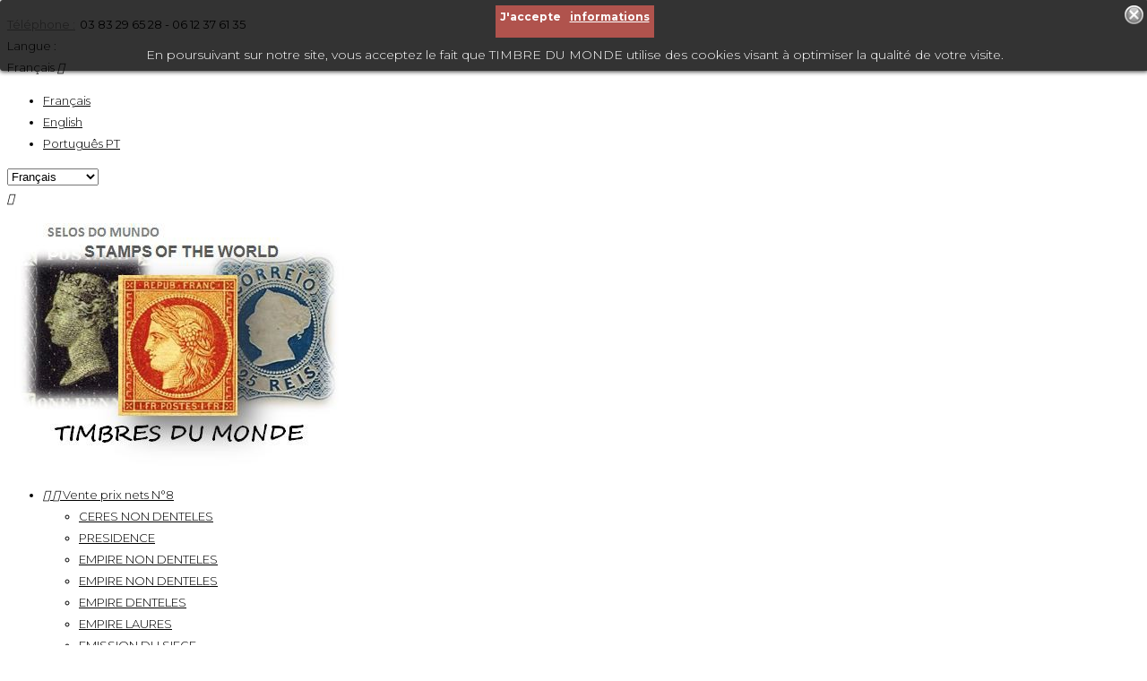

--- FILE ---
content_type: text/html; charset=utf-8
request_url: https://www.timbresdumonde.fr/fr/content/5-paiement-securise
body_size: 14103
content:
<!doctype html>
 <html lang="fr">

 <head>
  
  
  <meta charset="utf-8">


  <meta http-equiv="x-ua-compatible" content="ie=edge">



  <title>Paiement sécurisé</title>
  <meta name="description" content="Notre méthode de paiement sécurisé">
  <meta name="keywords" content="paiement sécurisé, ssl, visa, mastercard, paypal">
      <meta name="robots" content="noindex">
    


  <meta name="viewport" content="width=device-width, initial-scale=1">



  <link rel="icon" type="image/vnd.microsoft.icon" href="/img/favicon.ico?1528709448">
  <link rel="shortcut icon" type="image/x-icon" href="/img/favicon.ico?1528709448">



    <link rel="stylesheet" href="https://www.timbresdumonde.fr/modules/anproductvideos/views/css/video-js.css" type="text/css" media="all">
  <link rel="stylesheet" href="//code.ionicframework.com/ionicons/2.0.1/css/ionicons.min.css" type="text/css" media="all">
  <link rel="stylesheet" href="https://www.timbresdumonde.fr/themes/charlotte/assets/css/theme.css" type="text/css" media="all">
  <link rel="stylesheet" href="//fonts.googleapis.com/css?family=Montserrat:300,400,500,600,700,800,900" type="text/css" media="all">
  <link rel="stylesheet" href="https://www.timbresdumonde.fr/js/jquery/ui/themes/base/minified/jquery-ui.min.css" type="text/css" media="all">
  <link rel="stylesheet" href="https://www.timbresdumonde.fr/js/jquery/ui/themes/base/minified/jquery.ui.theme.min.css" type="text/css" media="all">
  <link rel="stylesheet" href="https://www.timbresdumonde.fr/modules/anproductextratabs/views/css/front.css" type="text/css" media="all">
  <link rel="stylesheet" href="https://www.timbresdumonde.fr/modules/anproductvideos/views/css/front.css" type="text/css" media="all">
  <link rel="stylesheet" href="https://www.timbresdumonde.fr/modules/anscrolltop/views/css/1247f4c2ee260d35f2489e2e0eb9125d.css" type="text/css" media="all">
  <link rel="stylesheet" href="https://www.timbresdumonde.fr/modules/an_theme/views/css/e7dce727fa2a8d977220c3dbae900137.css" type="text/css" media="all">
  <link rel="stylesheet" href="https://www.timbresdumonde.fr/modules/an_brandslider/views/css/owl.carousel.min.css" type="text/css" media="all">
  <link rel="stylesheet" href="https://www.timbresdumonde.fr/modules/an_brandslider/views/css/front.css" type="text/css" media="all">
  <link rel="stylesheet" href="https://www.timbresdumonde.fr/modules/anthemeblocks/views/templates/front/headercontact/css/headercontact.css" type="text/css" media="all">
  <link rel="stylesheet" href="https://www.timbresdumonde.fr/modules/anthemeblocks/views/css/owl.carousel.min.css" type="text/css" media="all">
  <link rel="stylesheet" href="https://www.timbresdumonde.fr/modules/anthemeblocks/views/templates/front/homeslider/css/homeslider.css" type="text/css" media="all">
  <link rel="stylesheet" href="https://www.timbresdumonde.fr/modules/anthemeblocks/views/templates/front/staticblocks/css/staticblocks.css" type="text/css" media="all">
  <link rel="stylesheet" href="https://www.timbresdumonde.fr/modules/anthemeblocks/views/templates/front/paymentsmethod/css/paymentsmethod.css" type="text/css" media="all">
  <link rel="stylesheet" href="https://www.timbresdumonde.fr/modules/anthemeblocks/views/templates/front/advantagestype1/css/advantagestype1.css" type="text/css" media="all">
  <link rel="stylesheet" href="https://www.timbresdumonde.fr/modules/anthemeblocks/views/css/front.css" type="text/css" media="all">




    <script type="text/javascript" src="//vjs.zencdn.net/ie8/1.1.2/videojs-ie8.min.js" ></script>
  <script type="text/javascript" src="//vjs.zencdn.net/5.8.8/video.js" ></script>


  <script type="text/javascript">
        var prestashop = {"cart":{"products":[],"totals":{"total":{"type":"total","label":"Total","amount":0,"value":"0,00\u00a0\u20ac"},"total_including_tax":{"type":"total","label":"Total TTC","amount":0,"value":"0,00\u00a0\u20ac"},"total_excluding_tax":{"type":"total","label":"Total HT :","amount":0,"value":"0,00\u00a0\u20ac"}},"subtotals":{"products":{"type":"products","label":"Sous-total","amount":0,"value":"0,00\u00a0\u20ac"},"discounts":null,"shipping":{"type":"shipping","label":"Livraison","amount":0,"value":"gratuit"},"tax":null},"products_count":0,"summary_string":"0 articles","labels":{"tax_short":"TTC","tax_long":"(TTC)"},"id_address_delivery":0,"id_address_invoice":0,"is_virtual":false,"vouchers":{"allowed":0,"added":[]},"discounts":[],"minimalPurchase":1,"minimalPurchaseRequired":"Un montant total minimum de 1,00\u00a0\u20acs HT est requis pour valider votre commande. Le montant actuel de votre commande est de 0,00\u00a0\u20ac HT."},"currency":{"name":"euro","iso_code":"EUR","iso_code_num":"978","sign":"\u20ac"},"customer":{"lastname":null,"firstname":null,"email":null,"last_passwd_gen":null,"birthday":null,"newsletter":null,"newsletter_date_add":null,"ip_registration_newsletter":null,"optin":null,"website":null,"company":null,"siret":null,"ape":null,"outstanding_allow_amount":0,"max_payment_days":0,"note":null,"is_guest":0,"id_shop":null,"id_shop_group":null,"id_default_group":3,"date_add":null,"date_upd":null,"reset_password_token":null,"reset_password_validity":null,"id":null,"is_logged":false,"gender":{"type":null,"name":null,"id":null},"risk":{"name":null,"color":null,"percent":null,"id":null},"addresses":[]},"language":{"name":"Fran\u00e7ais (French)","iso_code":"fr","locale":"fr-FR","language_code":"fr","is_rtl":"0","date_format_lite":"d\/m\/Y","date_format_full":"d\/m\/Y H:i:s","id":1},"page":{"title":"","canonical":null,"meta":{"title":"Paiement s\u00e9curis\u00e9","description":"Notre m\u00e9thode de paiement s\u00e9curis\u00e9","keywords":"paiement s\u00e9curis\u00e9, ssl, visa, mastercard, paypal","robots":"noindex"},"page_name":"cms","body_classes":{"lang-fr":true,"lang-rtl":false,"country-FR":true,"currency-EUR":true,"layout-full-width":true,"page-cms":true,"tax-display-enabled":true,"cms-id-5":true},"admin_notifications":[]},"shop":{"name":"Timbres du Monde","email":"timbresdumonde@orange.fr","registration_number":"","long":false,"lat":false,"logo":"\/img\/test-lws-logo-1523534704.jpg","stores_icon":"\/img\/logo_stores.png","favicon":"\/img\/favicon.ico","favicon_update_time":"1528709448","address":{"formatted":"Timbres du Monde<br>39, rue de la Fall\u00e9e<br>54270 Essey-Les-Nancy<br>France","address1":"39, rue de la Fall\u00e9e","address2":"","postcode":"54270","city":"Essey-Les-Nancy","state":null,"country":"France"},"phone":"","fax":""},"urls":{"base_url":"https:\/\/www.timbresdumonde.fr\/","current_url":"https:\/\/www.timbresdumonde.fr\/fr\/content\/5-paiement-securise","shop_domain_url":"https:\/\/www.timbresdumonde.fr","img_ps_url":"https:\/\/www.timbresdumonde.fr\/img\/","img_cat_url":"https:\/\/www.timbresdumonde.fr\/img\/c\/","img_lang_url":"https:\/\/www.timbresdumonde.fr\/img\/l\/","img_prod_url":"https:\/\/www.timbresdumonde.fr\/img\/p\/","img_manu_url":"https:\/\/www.timbresdumonde.fr\/img\/m\/","img_sup_url":"https:\/\/www.timbresdumonde.fr\/img\/su\/","img_ship_url":"https:\/\/www.timbresdumonde.fr\/img\/s\/","img_store_url":"https:\/\/www.timbresdumonde.fr\/img\/st\/","img_col_url":"https:\/\/www.timbresdumonde.fr\/img\/co\/","img_url":"https:\/\/www.timbresdumonde.fr\/themes\/charlotte\/assets\/img\/","css_url":"https:\/\/www.timbresdumonde.fr\/themes\/charlotte\/assets\/css\/","js_url":"https:\/\/www.timbresdumonde.fr\/themes\/charlotte\/assets\/js\/","pic_url":"https:\/\/www.timbresdumonde.fr\/upload\/","pages":{"address":"https:\/\/www.timbresdumonde.fr\/fr\/adresse","addresses":"https:\/\/www.timbresdumonde.fr\/fr\/adresses","authentication":"https:\/\/www.timbresdumonde.fr\/fr\/connexion","cart":"https:\/\/www.timbresdumonde.fr\/fr\/panier","category":"https:\/\/www.timbresdumonde.fr\/fr\/index.php?controller=category","cms":"https:\/\/www.timbresdumonde.fr\/fr\/index.php?controller=cms","contact":"https:\/\/www.timbresdumonde.fr\/fr\/nous-contacter","discount":"https:\/\/www.timbresdumonde.fr\/fr\/reduction","guest_tracking":"https:\/\/www.timbresdumonde.fr\/fr\/suivi-commande-invite","history":"https:\/\/www.timbresdumonde.fr\/fr\/historique-commandes","identity":"https:\/\/www.timbresdumonde.fr\/fr\/identite","index":"https:\/\/www.timbresdumonde.fr\/fr\/","my_account":"https:\/\/www.timbresdumonde.fr\/fr\/mon-compte","order_confirmation":"https:\/\/www.timbresdumonde.fr\/fr\/confirmation-commande","order_detail":"https:\/\/www.timbresdumonde.fr\/fr\/index.php?controller=order-detail","order_follow":"https:\/\/www.timbresdumonde.fr\/fr\/suivi-commande","order":"https:\/\/www.timbresdumonde.fr\/fr\/commande","order_return":"https:\/\/www.timbresdumonde.fr\/fr\/index.php?controller=order-return","order_slip":"https:\/\/www.timbresdumonde.fr\/fr\/avoirs","pagenotfound":"https:\/\/www.timbresdumonde.fr\/fr\/page-introuvable","password":"https:\/\/www.timbresdumonde.fr\/fr\/recuperation-mot-de-passe","pdf_invoice":"https:\/\/www.timbresdumonde.fr\/fr\/index.php?controller=pdf-invoice","pdf_order_return":"https:\/\/www.timbresdumonde.fr\/fr\/index.php?controller=pdf-order-return","pdf_order_slip":"https:\/\/www.timbresdumonde.fr\/fr\/index.php?controller=pdf-order-slip","prices_drop":"https:\/\/www.timbresdumonde.fr\/fr\/promotions","product":"https:\/\/www.timbresdumonde.fr\/fr\/index.php?controller=product","search":"https:\/\/www.timbresdumonde.fr\/fr\/recherche","sitemap":"https:\/\/www.timbresdumonde.fr\/fr\/plan-site","stores":"https:\/\/www.timbresdumonde.fr\/fr\/magasins","supplier":"https:\/\/www.timbresdumonde.fr\/fr\/fournisseur","register":"https:\/\/www.timbresdumonde.fr\/fr\/connexion?create_account=1","order_login":"https:\/\/www.timbresdumonde.fr\/fr\/commande?login=1"},"theme_assets":"\/themes\/charlotte\/assets\/","actions":{"logout":"https:\/\/www.timbresdumonde.fr\/fr\/?mylogout="}},"configuration":{"display_taxes_label":true,"low_quantity_threshold":0,"is_b2b":false,"is_catalog":false,"show_prices":true,"opt_in":{"partner":true},"quantity_discount":{"type":"discount","label":"Remise"},"voucher_enabled":0,"return_enabled":0,"number_of_days_for_return":14},"field_required":[],"breadcrumb":{"links":[{"title":"Accueil","url":"https:\/\/www.timbresdumonde.fr\/fr\/"},{"title":"Paiement s\u00e9curis\u00e9","url":"https:\/\/www.timbresdumonde.fr\/fr\/content\/5-paiement-securise"}],"count":2},"link":{"protocol_link":"https:\/\/","protocol_content":"https:\/\/"},"time":1769322398,"static_token":"911b18877ebdce8c6df6bfee0ef0bee3","token":"afd9573706445994154a3230834943cc"};
      </script>



  
<style>
	.lgcookieslaw_banner {
		display:table;
		width:100%;
		position:fixed;
		left:0;
		repeat-x scroll left top;
		background: #000000;
		border-color: #000000;
		border-left: 1px solid #000000;
		border-radius: 3px 3px 3px 3px;
		border-right: 1px solid #000000;
		color: #FFFFFF !important;
		z-index: 99999;
		border-style: solid;
		border-width: 1px;
		margin: 0;
		outline: medium none;
		text-align: center;
		vertical-align: middle;
		text-shadow: 0 0 0 0;
		-webkit-box-shadow: 0px 1px 5px 0px #000000;
		-moz-box-shadow:    0px 1px 5px 0px #000000;
		box-shadow:         0px 1px 5px 0px #000000;
		font-size: 12px;
	
		top:0;;
		opacity:0.8;
	
	}

	.lgcookieslaw_banner > form
	{
		position:relative;
	}

	.lgcookieslaw_banner span.lgcookieslaw_btn
	{
		border-color: #9d2821 !important;
		background: #9d2821 !important;
		color: #FFFFFF !important;
		text-align: center;
		margin: 5px 0px 5px 0px;
		padding: 5px 5px;
		display: inline-block;
		border: 0;
		font-weight: bold;
		height: 26px;
		line-height: 16px;
		width: auto;
		font-size: 12px;
		cursor: pointer;
	}

	.lgcookieslaw_banner span:hover.lgcookieslaw_btn
	{
		moz-opacity:0.85;
		opacity: 0.85;
		filter: alpha(opacity=85);
	}

	.lgcookieslaw_banner a.lgcookieslaw_btn
	{
		border-color: #9d2821;
		background: #9d2821;
		color: #FFFFFF !important;
		margin: 5px 0px 5px 0px;
		text-align: center;
		padding: 5px 5px;
		display: inline-block;
		border: 0;
		font-weight: bold;
		height: 26px;
		line-height: 16px;
		width: auto;
		font-size: 12px;
	}

	@media (max-width: 768px) {
		.lgcookieslaw_banner span.lgcookieslaw_btn,
		.lgcookieslaw_banner a.lgcookieslaw_btn {
			height: auto;
		}
	}

	.lgcookieslaw_banner a:hover.lgcookieslaw_btn
	{
		border-color: #9d2821;
		background: #9d2821;
		color: #FFFFFF !important;
		moz-opacity:0.85;
		opacity: 0.85;
		filter: alpha(opacity=85);
	}

	.lgcookieslaw_close_banner_btn
	{
		cursor:pointer;
		height:21px;
		max-width:21px;
		width:21px;
	}

	.lgcookieslaw_container {
		display:table;
		margin: 0 auto;
	}

	.lgcookieslaw_button_container {
		display:table-cell;
		padding:0px;
		vertical-align: middle;
	}

	.lgcookieslaw_button_container div{
		display:table-cell;
		padding: 0px 4px 0px 0px;
		vertical-align: middle;
	}

	.lgcookieslaw_message {
		display:table-cell;
		font-size: 12px;
		padding:2px 5px 5px 5px;
		vertical-align: middle;
	}

	.lgcookieslaw_message p {
		margin: 0;
		color: #FFFFFF !important;
	}

	.lgcookieslaw_btn-close {
		position:absolute;
		right:5px;
		top:5px;
	}
</style>


<script type="text/javascript">
    function closeinfo(accept)
    {
        var banners = document.getElementsByClassName("lgcookieslaw_banner");
        if( banners ) {
            for (var i = 0; i < banners.length; i++) {
                banners[i].style.display = 'none';
            }
        }

        if (typeof accept != 'undefined' && accept == true) {
            setCookie("__lglaw", 1, 31536000);
        }
    }

    function checkLgCookie()
    {
        return document.cookie.match(/^(.*;)?\s*__lglaw\s*=\s*[^;]+(.*)?$/);
    }

    function setCookie(cname, cvalue, exdays) {
        var d = new Date();
        d.setTime(d.getTime() + (exdays * 1000));
        var expires = "expires=" + d.toUTCString();
        document.cookie = cname + "=" + cvalue + ";" + expires + ";path=/";
    }

    var lgbtnclick = function(){
        var buttons = document.getElementsByClassName("lgcookieslaw_btn_accept");
        if( buttons != null ) {
            for (var i = 0; i < buttons.length; i++) {
                buttons[i].addEventListener("click", function () {
                    closeinfo(true);
                                        
                });
            }
        }
    };

    window.addEventListener('load',function(){
        if( checkLgCookie() ) {
            closeinfo();
        } else {
            
                        
            lgbtnclick();
        }
    });

</script>





  
</head>

<body id="cms" class="lang-fr country-fr currency-eur layout-full-width page-cms tax-display-enabled cms-id-5">

  
  
  

  <main>
    
        

    <header id="header">
      
      
  <div class="header-banner">
    
  </div>



  <nav class="header-nav">
    <div class="container">
        <div class="header-top-line">
          <div class="row hidden-sm-down">
            <div class="col-md-4 col-xs-12">
              <div id="_desktop_antheme_contact_us">
  <div class="hdr-contact-text">
    <a href="https://www.timbresdumonde.fr/fr/nous-contacter">Téléphone :</a>
    <p>03 83 29 65 28 - 06 12 37 61 35 </p>
  </div>
</div>
            </div>
            <div class="col-md-8 right-nav">
                <div id="_desktop_language_selector">
  <div class="language-selector-wrapper">
    <span>Langue :</span>
    <div class="language-selector dropdown js-dropdown">
      <span class="expand-more hidden-sm-down" data-toggle="dropdown">Français</span>
      <a data-target="#" data-toggle="dropdown" aria-haspopup="true" aria-expanded="false" class="hidden-sm-down">
        <i class="material-icons expand-more">&#xE5C5;</i>
      </a>
      <ul class="dropdown-menu hidden-sm-down">
                  <li  class="current" >
            <a href="https://www.timbresdumonde.fr/fr/content/5-paiement-securise" class="dropdown-item">Français</a>
          </li>
                  <li >
            <a href="https://www.timbresdumonde.fr/en/content/5-secure-payment" class="dropdown-item">English</a>
          </li>
                  <li >
            <a href="https://www.timbresdumonde.fr/pt/content/5-pagamento-seguro" class="dropdown-item">Português PT</a>
          </li>
              </ul>
      <select class="link hidden-md-up">
                  <option value="https://www.timbresdumonde.fr/fr/content/5-paiement-securise" selected="selected">Français</option>
                  <option value="https://www.timbresdumonde.fr/en/content/5-secure-payment">English</option>
                  <option value="https://www.timbresdumonde.fr/pt/content/5-pagamento-seguro">Português PT</option>
              </select>
    </div>
  </div>
</div>

            </div>
          </div>
          <div class="hidden-md-up text-xs-center mobile">
            <div class="pull-xs-left" id="menu-icon">
              <i class="material-icons d-inline">&#xE5D2;</i>
            </div>
            <div class="pull-xs-right" id="_mobile_cart"></div>
            <div class="pull-xs-right" id="_mobile_user_info"></div>
            <div class="top-logo" id="_mobile_logo"></div>
            <div class="clearfix"></div>
          </div>
        </div>
    </div>
  </nav>



  <div class="header-top">
    <div class="container">
       <div class="header-top-head">
	   
	   <div class="row">
                  <div class="col-md-2 hidden-sm-down" id="_desktop_logo">
                        <a href="https://www.timbresdumonde.fr/">
                   <img class="logo img-responsive" src="/img/test-lws-logo-1523534704.jpg" alt="Timbres du Monde">
                 </a>
               </div>
                      <div class="col-md-10 col-sm-12 position-static">
                            <div class="row">
                   

<div class="menu col-lg-9 col-md-9 js-top-menu position-static hidden-sm-down" id="_desktop_top_menu">
              <ul class="top-menu" id="top-menu" data-depth="0">
                    <li class="category" id="category-322">
                          <a
                class="dropdown-item"
                href="https://www.timbresdumonde.fr/fr/322-vente-prix-nets-n8" data-depth="0"
                              >
                                  
                                    <span class="pull-xs-right hidden-md-up">
                    <span data-target="#top_sub_menu_80986" data-toggle="collapse" class="navbar-toggler collapse-icons">
                      <i class="material-icons add">&#xE313;</i>
                      <i class="material-icons remove">&#xE316;</i>
                    </span>
                  </span>
                                Vente prix nets N°8
              </a>
                            <div  class="popover sub-menu js-sub-menu collapse" id="top_sub_menu_80986">
                          <ul class="top-menu"  data-depth="1">
                    <li class="category" id="category-324">
                          <a
                class="dropdown-item dropdown-submenu"
                href="https://www.timbresdumonde.fr/fr/324-ceres-non-denteles" data-depth="1"
                              >
                                CERES NON DENTELES
              </a>
                          </li>
                    <li class="category" id="category-325">
                          <a
                class="dropdown-item dropdown-submenu"
                href="https://www.timbresdumonde.fr/fr/325-presidence" data-depth="1"
                              >
                                PRESIDENCE
              </a>
                          </li>
                    <li class="category" id="category-326">
                          <a
                class="dropdown-item dropdown-submenu"
                href="https://www.timbresdumonde.fr/fr/326-empire-non-denteles" data-depth="1"
                              >
                                EMPIRE NON DENTELES
              </a>
                          </li>
                    <li class="category" id="category-327">
                          <a
                class="dropdown-item dropdown-submenu"
                href="https://www.timbresdumonde.fr/fr/327-empire-non-denteles" data-depth="1"
                              >
                                EMPIRE NON DENTELES
              </a>
                          </li>
                    <li class="category" id="category-328">
                          <a
                class="dropdown-item dropdown-submenu"
                href="https://www.timbresdumonde.fr/fr/328-empire-denteles" data-depth="1"
                              >
                                EMPIRE DENTELES
              </a>
                          </li>
                    <li class="category" id="category-329">
                          <a
                class="dropdown-item dropdown-submenu"
                href="https://www.timbresdumonde.fr/fr/329-empire-laures" data-depth="1"
                              >
                                EMPIRE LAURES
              </a>
                          </li>
                    <li class="category" id="category-330">
                          <a
                class="dropdown-item dropdown-submenu"
                href="https://www.timbresdumonde.fr/fr/330-emission-du-siege" data-depth="1"
                              >
                                EMISSION DU SIEGE
              </a>
                          </li>
                    <li class="category" id="category-331">
                          <a
                class="dropdown-item dropdown-submenu"
                href="https://www.timbresdumonde.fr/fr/331-emission-de-bordeaux" data-depth="1"
                              >
                                EMISSION DE BORDEAUX
              </a>
                          </li>
                    <li class="category" id="category-332">
                          <a
                class="dropdown-item dropdown-submenu"
                href="https://www.timbresdumonde.fr/fr/332-3eme-republique" data-depth="1"
                              >
                                3èME REPUBLIQUE
              </a>
                          </li>
                    <li class="category" id="category-333">
                          <a
                class="dropdown-item dropdown-submenu"
                href="https://www.timbresdumonde.fr/fr/333-type-sage" data-depth="1"
                              >
                                TYPE SAGE
              </a>
                          </li>
                    <li class="category" id="category-334">
                          <a
                class="dropdown-item dropdown-submenu"
                href="https://www.timbresdumonde.fr/fr/334-comte-de-nice" data-depth="1"
                              >
                                COMTE DE NICE
              </a>
                          </li>
                    <li class="category" id="category-335">
                          <a
                class="dropdown-item dropdown-submenu"
                href="https://www.timbresdumonde.fr/fr/335-colonies-generales" data-depth="1"
                              >
                                COLONIES GENERALES
              </a>
                          </li>
                    <li class="category" id="category-336">
                          <a
                class="dropdown-item dropdown-submenu"
                href="https://www.timbresdumonde.fr/fr/336-siege-de-metz" data-depth="1"
                              >
                                SIEGE DE METZ
              </a>
                          </li>
                    <li class="category" id="category-337">
                          <a
                class="dropdown-item dropdown-submenu"
                href="https://www.timbresdumonde.fr/fr/337-bataille-de-sedan" data-depth="1"
                              >
                                BATAILLE DE SEDAN
              </a>
                          </li>
                    <li class="category" id="category-338">
                          <a
                class="dropdown-item dropdown-submenu"
                href="https://www.timbresdumonde.fr/fr/338-ballons-montes" data-depth="1"
                              >
                                BALLONS MONTES
              </a>
                          </li>
                    <li class="category" id="category-339">
                          <a
                class="dropdown-item dropdown-submenu"
                href="https://www.timbresdumonde.fr/fr/339-ballons-montes" data-depth="1"
                              >
                                BALLONS MONTES
              </a>
                          </li>
                    <li class="category" id="category-340">
                          <a
                class="dropdown-item dropdown-submenu"
                href="https://www.timbresdumonde.fr/fr/340-ballons-montes" data-depth="1"
                              >
                                BALLONS MONTES
              </a>
                          </li>
                    <li class="category" id="category-341">
                          <a
                class="dropdown-item dropdown-submenu"
                href="https://www.timbresdumonde.fr/fr/341-boules-de-moulin" data-depth="1"
                              >
                                BOULES DE MOULIN
              </a>
                          </li>
                    <li class="category" id="category-342">
                          <a
                class="dropdown-item dropdown-submenu"
                href="https://www.timbresdumonde.fr/fr/342-armistice-cencure" data-depth="1"
                              >
                                ARMISTICE CENCURE
              </a>
                          </li>
                    <li class="category" id="category-343">
                          <a
                class="dropdown-item dropdown-submenu"
                href="https://www.timbresdumonde.fr/fr/343-guerre-1870" data-depth="1"
                              >
                                GUERRE 1870 
              </a>
                          </li>
                    <li class="category" id="category-344">
                          <a
                class="dropdown-item dropdown-submenu"
                href="https://www.timbresdumonde.fr/fr/344-guerre-1870-1871" data-depth="1"
                              >
                                GUERRE 1870 1871
              </a>
                          </li>
                    <li class="category" id="category-345">
                          <a
                class="dropdown-item dropdown-submenu"
                href="https://www.timbresdumonde.fr/fr/345-guerre-1872" data-depth="1"
                              >
                                GUERRE 1872
              </a>
                          </li>
                    <li class="category" id="category-346">
                          <a
                class="dropdown-item dropdown-submenu"
                href="https://www.timbresdumonde.fr/fr/346-espagne" data-depth="1"
                              >
                                ESPAGNE
              </a>
                          </li>
                    <li class="category" id="category-347">
                          <a
                class="dropdown-item dropdown-submenu"
                href="https://www.timbresdumonde.fr/fr/347-pays-bas" data-depth="1"
                              >
                                PAYS BAS
              </a>
                          </li>
                    <li class="category" id="category-348">
                          <a
                class="dropdown-item dropdown-submenu"
                href="https://www.timbresdumonde.fr/fr/348-portugal" data-depth="1"
                              >
                                PORTUGAL
              </a>
                          </li>
                    <li class="category" id="category-349">
                          <a
                class="dropdown-item dropdown-submenu"
                href="https://www.timbresdumonde.fr/fr/349-grece" data-depth="1"
                              >
                                GRECE
              </a>
                          </li>
                    <li class="category" id="category-350">
                          <a
                class="dropdown-item dropdown-submenu"
                href="https://www.timbresdumonde.fr/fr/350-france-1859-1878-timbres-taxes" data-depth="1"
                              >
                                FRANCE 1859 - 1878 TIMBRES TAXES
              </a>
                          </li>
                    <li class="category" id="category-351">
                          <a
                class="dropdown-item dropdown-submenu"
                href="https://www.timbresdumonde.fr/fr/351-allemagne-anciens-etats" data-depth="1"
                              >
                                ALLEMAGNE ANCIENS ETATS
              </a>
                          </li>
                    <li class="category" id="category-352">
                          <a
                class="dropdown-item dropdown-submenu"
                href="https://www.timbresdumonde.fr/fr/352-grande-bretagne" data-depth="1"
                              >
                                GRANDE BRETAGNE 
              </a>
                          </li>
                    <li class="category" id="category-353">
                          <a
                class="dropdown-item dropdown-submenu"
                href="https://www.timbresdumonde.fr/fr/353-italie-etats-pontificaux" data-depth="1"
                              >
                                ITALIE ETATS PONTIFICAUX
              </a>
                          </li>
                    <li class="category" id="category-354">
                          <a
                class="dropdown-item dropdown-submenu"
                href="https://www.timbresdumonde.fr/fr/354-turquie" data-depth="1"
                              >
                                TURQUIE
              </a>
                          </li>
                    <li class="category" id="category-355">
                          <a
                class="dropdown-item dropdown-submenu"
                href="https://www.timbresdumonde.fr/fr/355-inde-anglaise-destination-egypte" data-depth="1"
                              >
                                INDE ANGLAISE DESTINATION EGYPTE
              </a>
                          </li>
                    <li class="category" id="category-356">
                          <a
                class="dropdown-item dropdown-submenu"
                href="https://www.timbresdumonde.fr/fr/356-colombie" data-depth="1"
                              >
                                COLOMBIE
              </a>
                          </li>
                    <li class="category" id="category-357">
                          <a
                class="dropdown-item dropdown-submenu"
                href="https://www.timbresdumonde.fr/fr/357-puerto-rico" data-depth="1"
                              >
                                PUERTO RICO
              </a>
                          </li>
                    <li class="category" id="category-358">
                          <a
                class="dropdown-item dropdown-submenu"
                href="https://www.timbresdumonde.fr/fr/358-nouvelle-galles-du-sud" data-depth="1"
                              >
                                NOUVELLE GALLES DU SUD
              </a>
                          </li>
                    <li class="category" id="category-359">
                          <a
                class="dropdown-item dropdown-submenu"
                href="https://www.timbresdumonde.fr/fr/359-chili" data-depth="1"
                              >
                                CHILI
              </a>
                          </li>
              </ul>
    
        				              </div>
                          </li>
                    <li class="category" id="category-287">
                          <a
                class="dropdown-item"
                href="https://www.timbresdumonde.fr/fr/287-20-centimes-noir" data-depth="0"
                              >
                                  
                                    <span class="pull-xs-right hidden-md-up">
                    <span data-target="#top_sub_menu_2285" data-toggle="collapse" class="navbar-toggler collapse-icons">
                      <i class="material-icons add">&#xE313;</i>
                      <i class="material-icons remove">&#xE316;</i>
                    </span>
                  </span>
                                20 centimes noir
              </a>
                            <div  class="popover sub-menu js-sub-menu collapse" id="top_sub_menu_2285">
                          <ul class="top-menu"  data-depth="1">
                    <li class="category" id="category-288">
                          <a
                class="dropdown-item dropdown-submenu"
                href="https://www.timbresdumonde.fr/fr/288-20-centimes-noir" data-depth="1"
                              >
                                  
                                    <span class="pull-xs-right hidden-md-up">
                    <span data-target="#top_sub_menu_15718" data-toggle="collapse" class="navbar-toggler collapse-icons">
                      <i class="material-icons add">&#xE313;</i>
                      <i class="material-icons remove">&#xE316;</i>
                    </span>
                  </span>
                                20 centimes noir
              </a>
                            <div  class="collapse" id="top_sub_menu_15718">
                          <ul class="top-menu"  data-depth="2">
                    <li class="category" id="category-295">
                          <a
                class="dropdown-item"
                href="https://www.timbresdumonde.fr/fr/295-essais" data-depth="2"
                              >
                                Essais
              </a>
                          </li>
                    <li class="category" id="category-296">
                          <a
                class="dropdown-item"
                href="https://www.timbresdumonde.fr/fr/296-obliterations-de-janvier-49" data-depth="2"
                              >
                                Oblitérations de janvier 49
              </a>
                          </li>
                    <li class="category" id="category-297">
                          <a
                class="dropdown-item"
                href="https://www.timbresdumonde.fr/fr/297-obliterations-rares-hors-janvier-49" data-depth="2"
                              >
                                Oblitérations rares hors janvier 49
              </a>
                          </li>
                    <li class="category" id="category-298">
                          <a
                class="dropdown-item"
                href="https://www.timbresdumonde.fr/fr/298-obliterations-grille" data-depth="2"
                              >
                                Oblitérations grille
              </a>
                          </li>
                    <li class="category" id="category-299">
                          <a
                class="dropdown-item"
                href="https://www.timbresdumonde.fr/fr/299-destinations" data-depth="2"
                              >
                                Destinations
              </a>
                          </li>
                    <li class="category" id="category-300">
                          <a
                class="dropdown-item"
                href="https://www.timbresdumonde.fr/fr/300-lettres-taxees" data-depth="2"
                              >
                                Lettres taxées
              </a>
                          </li>
                    <li class="category" id="category-301">
                          <a
                class="dropdown-item"
                href="https://www.timbresdumonde.fr/fr/301-rares-compositions" data-depth="2"
                              >
                                Rares compositions
              </a>
                          </li>
              </ul>
    
        				              </div>
                          </li>
                    <li class="category" id="category-302">
                          <a
                class="dropdown-item dropdown-submenu"
                href="https://www.timbresdumonde.fr/fr/302-essais" data-depth="1"
                              >
                                Essais
              </a>
                          </li>
                    <li class="category" id="category-303">
                          <a
                class="dropdown-item dropdown-submenu"
                href="https://www.timbresdumonde.fr/fr/303-obliterations-de-janvier-49" data-depth="1"
                              >
                                Oblitérations de janvier 49
              </a>
                          </li>
                    <li class="category" id="category-304">
                          <a
                class="dropdown-item dropdown-submenu"
                href="https://www.timbresdumonde.fr/fr/304-obliterations-rares-hors-janvier-49" data-depth="1"
                              >
                                Oblitérations rares hors janvier 49
              </a>
                          </li>
                    <li class="category" id="category-305">
                          <a
                class="dropdown-item dropdown-submenu"
                href="https://www.timbresdumonde.fr/fr/305-obliterations-grille" data-depth="1"
                              >
                                Oblitérations grille
              </a>
                          </li>
                    <li class="category" id="category-306">
                          <a
                class="dropdown-item dropdown-submenu"
                href="https://www.timbresdumonde.fr/fr/306-destinations" data-depth="1"
                              >
                                Destinations
              </a>
                          </li>
                    <li class="category" id="category-307">
                          <a
                class="dropdown-item dropdown-submenu"
                href="https://www.timbresdumonde.fr/fr/307-lettres-taxees" data-depth="1"
                              >
                                Lettres taxées
              </a>
                          </li>
                    <li class="category" id="category-308">
                          <a
                class="dropdown-item dropdown-submenu"
                href="https://www.timbresdumonde.fr/fr/308-rares-compositions" data-depth="1"
                              >
                                Rares compositions
              </a>
                          </li>
              </ul>
    
        				              </div>
                          </li>
                    <li class="category" id="category-12">
                          <a
                class="dropdown-item"
                href="https://www.timbresdumonde.fr/fr/12-guerre-1870-vpn-n4" data-depth="0"
                              >
                                  
                                    <span class="pull-xs-right hidden-md-up">
                    <span data-target="#top_sub_menu_11052" data-toggle="collapse" class="navbar-toggler collapse-icons">
                      <i class="material-icons add">&#xE313;</i>
                      <i class="material-icons remove">&#xE316;</i>
                    </span>
                  </span>
                                Guerre 1870  vpn n4
              </a>
                            <div  class="popover sub-menu js-sub-menu collapse" id="top_sub_menu_11052">
                          <ul class="top-menu"  data-depth="1">
                    <li class="category" id="category-17">
                          <a
                class="dropdown-item dropdown-submenu"
                href="https://www.timbresdumonde.fr/fr/17-guerre-de-1870-vente-a-prix-net-n4" data-depth="1"
                              >
                                  
                                    <span class="pull-xs-right hidden-md-up">
                    <span data-target="#top_sub_menu_98212" data-toggle="collapse" class="navbar-toggler collapse-icons">
                      <i class="material-icons add">&#xE313;</i>
                      <i class="material-icons remove">&#xE316;</i>
                    </span>
                  </span>
                                 Guerre de 1870  vente à prix net N°4
              </a>
                            <div  class="collapse" id="top_sub_menu_98212">
                          <ul class="top-menu"  data-depth="2">
                    <li class="category" id="category-109">
                          <a
                class="dropdown-item"
                href="https://www.timbresdumonde.fr/fr/109-siege-de-metz-bataille-sedan-belfort-besancon-courrier-militaire" data-depth="2"
                              >
                                Siège de Metz, Bataille Sedan, Belfort, Besançon, Courrier militaire
              </a>
                          </li>
                    <li class="category" id="category-18">
                          <a
                class="dropdown-item"
                href="https://www.timbresdumonde.fr/fr/18-ballons-montes" data-depth="2"
                              >
                                Ballons montés 
              </a>
                          </li>
                    <li class="category" id="category-19">
                          <a
                class="dropdown-item"
                href="https://www.timbresdumonde.fr/fr/19-boule-de-moulins" data-depth="2"
                              >
                                Boule de Moulins
              </a>
                          </li>
                    <li class="category" id="category-20">
                          <a
                class="dropdown-item"
                href="https://www.timbresdumonde.fr/fr/20-valise-diplomatique" data-depth="2"
                              >
                                Valise diplomatique
              </a>
                          </li>
                    <li class="category" id="category-22">
                          <a
                class="dropdown-item"
                href="https://www.timbresdumonde.fr/fr/22-armistice" data-depth="2"
                              >
                                Armistice 
              </a>
                          </li>
                    <li class="category" id="category-23">
                          <a
                class="dropdown-item"
                href="https://www.timbresdumonde.fr/fr/23-passeurs-et-tentatives-dentree" data-depth="2"
                              >
                                Passeurs et tentatives d’entrée
              </a>
                          </li>
                    <li class="category" id="category-108">
                          <a
                class="dropdown-item"
                href="https://www.timbresdumonde.fr/fr/108-commune-de-paris" data-depth="2"
                              >
                                Commune de Paris
              </a>
                          </li>
                    <li class="category" id="category-21">
                          <a
                class="dropdown-item"
                href="https://www.timbresdumonde.fr/fr/21-alsace-lorraine" data-depth="2"
                              >
                                Alsace Lorraine
              </a>
                          </li>
              </ul>
    
        				              </div>
                          </li>
              </ul>
    
        				              </div>
                          </li>
                    <li class="category" id="category-149">
                          <a
                class="dropdown-item"
                href="https://www.timbresdumonde.fr/fr/149-timbres-et-lettres-rares" data-depth="0"
                              >
                                  
                                    <span class="pull-xs-right hidden-md-up">
                    <span data-target="#top_sub_menu_18271" data-toggle="collapse" class="navbar-toggler collapse-icons">
                      <i class="material-icons add">&#xE313;</i>
                      <i class="material-icons remove">&#xE316;</i>
                    </span>
                  </span>
                                Timbres et Lettres rares
              </a>
                            <div  class="popover sub-menu js-sub-menu collapse" id="top_sub_menu_18271">
                          <ul class="top-menu"  data-depth="1">
                    <li class="category" id="category-150">
                          <a
                class="dropdown-item dropdown-submenu"
                href="https://www.timbresdumonde.fr/fr/150-france" data-depth="1"
                              >
                                  
                                    <span class="pull-xs-right hidden-md-up">
                    <span data-target="#top_sub_menu_90351" data-toggle="collapse" class="navbar-toggler collapse-icons">
                      <i class="material-icons add">&#xE313;</i>
                      <i class="material-icons remove">&#xE316;</i>
                    </span>
                  </span>
                                France
              </a>
                            <div  class="collapse" id="top_sub_menu_90351">
                          <ul class="top-menu"  data-depth="2">
                    <li class="category" id="category-153">
                          <a
                class="dropdown-item"
                href="https://www.timbresdumonde.fr/fr/153-ceres" data-depth="2"
                              >
                                Cérès
              </a>
                          </li>
                    <li class="category" id="category-154">
                          <a
                class="dropdown-item"
                href="https://www.timbresdumonde.fr/fr/154-presidence" data-depth="2"
                              >
                                Présidence
              </a>
                          </li>
                    <li class="category" id="category-155">
                          <a
                class="dropdown-item"
                href="https://www.timbresdumonde.fr/fr/155-empire-nd" data-depth="2"
                              >
                                Empire ND
              </a>
                          </li>
                    <li class="category" id="category-156">
                          <a
                class="dropdown-item"
                href="https://www.timbresdumonde.fr/fr/156-empire-denteles" data-depth="2"
                              >
                                Empire dentelés
              </a>
                          </li>
                    <li class="category" id="category-157">
                          <a
                class="dropdown-item"
                href="https://www.timbresdumonde.fr/fr/157-empire-laures" data-depth="2"
                              >
                                Empire laurés
              </a>
                          </li>
                    <li class="category" id="category-158">
                          <a
                class="dropdown-item"
                href="https://www.timbresdumonde.fr/fr/158-siege" data-depth="2"
                              >
                                Siège
              </a>
                          </li>
                    <li class="category" id="category-159">
                          <a
                class="dropdown-item"
                href="https://www.timbresdumonde.fr/fr/159-bordeaux" data-depth="2"
                              >
                                Bordeaux
              </a>
                          </li>
                    <li class="category" id="category-160">
                          <a
                class="dropdown-item"
                href="https://www.timbresdumonde.fr/fr/160-iiieme-republique" data-depth="2"
                              >
                                IIIème République
              </a>
                          </li>
                    <li class="category" id="category-161">
                          <a
                class="dropdown-item"
                href="https://www.timbresdumonde.fr/fr/161-sage" data-depth="2"
                              >
                                Sage
              </a>
                          </li>
                    <li class="category" id="category-162">
                          <a
                class="dropdown-item"
                href="https://www.timbresdumonde.fr/fr/162-etats-sardes" data-depth="2"
                              >
                                Etats Sardes
              </a>
                          </li>
                    <li class="category" id="category-163">
                          <a
                class="dropdown-item"
                href="https://www.timbresdumonde.fr/fr/163-colonies-generales" data-depth="2"
                              >
                                Colonies générales
              </a>
                          </li>
                    <li class="category" id="category-219">
                          <a
                class="dropdown-item"
                href="https://www.timbresdumonde.fr/fr/219-occupation-dits-alsace-lorraine" data-depth="2"
                              >
                                Occupation dits Alsace Lorraine
              </a>
                          </li>
                    <li class="category" id="category-220">
                          <a
                class="dropdown-item"
                href="https://www.timbresdumonde.fr/fr/220-semeuse-pasteur" data-depth="2"
                              >
                                Semeuse - Pasteur
              </a>
                          </li>
                    <li class="category" id="category-221">
                          <a
                class="dropdown-item"
                href="https://www.timbresdumonde.fr/fr/221-festung-lorient-petain" data-depth="2"
                              >
                                Festung Lorient Pétain
              </a>
                          </li>
              </ul>
    
        				              </div>
                          </li>
                    <li class="category" id="category-151">
                          <a
                class="dropdown-item dropdown-submenu"
                href="https://www.timbresdumonde.fr/fr/151-europe" data-depth="1"
                              >
                                  
                                    <span class="pull-xs-right hidden-md-up">
                    <span data-target="#top_sub_menu_95943" data-toggle="collapse" class="navbar-toggler collapse-icons">
                      <i class="material-icons add">&#xE313;</i>
                      <i class="material-icons remove">&#xE316;</i>
                    </span>
                  </span>
                                Europe
              </a>
                            <div  class="collapse" id="top_sub_menu_95943">
                          <ul class="top-menu"  data-depth="2">
                    <li class="category" id="category-164">
                          <a
                class="dropdown-item"
                href="https://www.timbresdumonde.fr/fr/164-allemagne" data-depth="2"
                              >
                                Allemagne
              </a>
                          </li>
                    <li class="category" id="category-165">
                          <a
                class="dropdown-item"
                href="https://www.timbresdumonde.fr/fr/165-andorre" data-depth="2"
                              >
                                Andorre
              </a>
                          </li>
                    <li class="category" id="category-166">
                          <a
                class="dropdown-item"
                href="https://www.timbresdumonde.fr/fr/166-autriche" data-depth="2"
                              >
                                Autriche
              </a>
                          </li>
                    <li class="category" id="category-167">
                          <a
                class="dropdown-item"
                href="https://www.timbresdumonde.fr/fr/167-belgique" data-depth="2"
                              >
                                Belgique
              </a>
                          </li>
                    <li class="category" id="category-168">
                          <a
                class="dropdown-item"
                href="https://www.timbresdumonde.fr/fr/168-bulgarie" data-depth="2"
                              >
                                Bulgarie
              </a>
                          </li>
                    <li class="category" id="category-169">
                          <a
                class="dropdown-item"
                href="https://www.timbresdumonde.fr/fr/169-espagne" data-depth="2"
                              >
                                Espagne
              </a>
                          </li>
                    <li class="category" id="category-170">
                          <a
                class="dropdown-item"
                href="https://www.timbresdumonde.fr/fr/170-france" data-depth="2"
                              >
                                France
              </a>
                          </li>
                    <li class="category" id="category-171">
                          <a
                class="dropdown-item"
                href="https://www.timbresdumonde.fr/fr/171-italie" data-depth="2"
                              >
                                Italie
              </a>
                          </li>
                    <li class="category" id="category-172">
                          <a
                class="dropdown-item"
                href="https://www.timbresdumonde.fr/fr/172-monaco" data-depth="2"
                              >
                                Monaco
              </a>
                          </li>
                    <li class="category" id="category-173">
                          <a
                class="dropdown-item"
                href="https://www.timbresdumonde.fr/fr/173-pologne" data-depth="2"
                              >
                                Pologne
              </a>
                          </li>
                    <li class="category" id="category-174">
                          <a
                class="dropdown-item"
                href="https://www.timbresdumonde.fr/fr/174-portugal" data-depth="2"
                              >
                                Portugal
              </a>
                          </li>
                    <li class="category" id="category-175">
                          <a
                class="dropdown-item"
                href="https://www.timbresdumonde.fr/fr/175-royaume-unis" data-depth="2"
                              >
                                Royaume Unis
              </a>
                          </li>
                    <li class="category" id="category-176">
                          <a
                class="dropdown-item"
                href="https://www.timbresdumonde.fr/fr/176-suisse" data-depth="2"
                              >
                                Suisse
              </a>
                          </li>
                    <li class="category" id="category-222">
                          <a
                class="dropdown-item"
                href="https://www.timbresdumonde.fr/fr/222-danemark" data-depth="2"
                              >
                                Danemark
              </a>
                          </li>
                    <li class="category" id="category-224">
                          <a
                class="dropdown-item"
                href="https://www.timbresdumonde.fr/fr/224-pays-bas" data-depth="2"
                              >
                                Pays Bas
              </a>
                          </li>
                    <li class="category" id="category-225">
                          <a
                class="dropdown-item"
                href="https://www.timbresdumonde.fr/fr/225-suede" data-depth="2"
                              >
                                Suède
              </a>
                          </li>
                    <li class="category" id="category-281">
                          <a
                class="dropdown-item"
                href="https://www.timbresdumonde.fr/fr/281-luxembourg" data-depth="2"
                              >
                                Luxembourg
              </a>
                          </li>
              </ul>
    
        				              </div>
                          </li>
                    <li class="category" id="category-152">
                          <a
                class="dropdown-item dropdown-submenu"
                href="https://www.timbresdumonde.fr/fr/152-outremer" data-depth="1"
                              >
                                  
                                    <span class="pull-xs-right hidden-md-up">
                    <span data-target="#top_sub_menu_43924" data-toggle="collapse" class="navbar-toggler collapse-icons">
                      <i class="material-icons add">&#xE313;</i>
                      <i class="material-icons remove">&#xE316;</i>
                    </span>
                  </span>
                                Outremer
              </a>
                            <div  class="collapse" id="top_sub_menu_43924">
                          <ul class="top-menu"  data-depth="2">
                    <li class="category" id="category-177">
                          <a
                class="dropdown-item"
                href="https://www.timbresdumonde.fr/fr/177-afrique" data-depth="2"
                              >
                                Afrique
              </a>
                          </li>
                    <li class="category" id="category-178">
                          <a
                class="dropdown-item"
                href="https://www.timbresdumonde.fr/fr/178-argentine" data-depth="2"
                              >
                                Argentine
              </a>
                          </li>
                    <li class="category" id="category-179">
                          <a
                class="dropdown-item"
                href="https://www.timbresdumonde.fr/fr/179-australie" data-depth="2"
                              >
                                Australie
              </a>
                          </li>
                    <li class="category" id="category-180">
                          <a
                class="dropdown-item"
                href="https://www.timbresdumonde.fr/fr/180-chine" data-depth="2"
                              >
                                Chine
              </a>
                          </li>
                    <li class="category" id="category-181">
                          <a
                class="dropdown-item"
                href="https://www.timbresdumonde.fr/fr/181-etats-unis-d-amerique" data-depth="2"
                              >
                                Etats Unis d&#039;Amérique
              </a>
                          </li>
                    <li class="category" id="category-182">
                          <a
                class="dropdown-item"
                href="https://www.timbresdumonde.fr/fr/182-guadeloupe" data-depth="2"
                              >
                                Guadeloupe
              </a>
                          </li>
                    <li class="category" id="category-183">
                          <a
                class="dropdown-item"
                href="https://www.timbresdumonde.fr/fr/183-guinee" data-depth="2"
                              >
                                Guinée
              </a>
                          </li>
                    <li class="category" id="category-184">
                          <a
                class="dropdown-item"
                href="https://www.timbresdumonde.fr/fr/184-guyane" data-depth="2"
                              >
                                Guyane
              </a>
                          </li>
                    <li class="category" id="category-185">
                          <a
                class="dropdown-item"
                href="https://www.timbresdumonde.fr/fr/185-la-reunion" data-depth="2"
                              >
                                La Réunion
              </a>
                          </li>
                    <li class="category" id="category-186">
                          <a
                class="dropdown-item"
                href="https://www.timbresdumonde.fr/fr/186-martinique" data-depth="2"
                              >
                                Martinique
              </a>
                          </li>
                    <li class="category" id="category-187">
                          <a
                class="dropdown-item"
                href="https://www.timbresdumonde.fr/fr/187-nouvelle-caledonie" data-depth="2"
                              >
                                Nouvelle Calédonie
              </a>
                          </li>
                    <li class="category" id="category-188">
                          <a
                class="dropdown-item"
                href="https://www.timbresdumonde.fr/fr/188-saint-pierre-et-miquelon" data-depth="2"
                              >
                                Saint Pierre et Miquelon
              </a>
                          </li>
                    <li class="category" id="category-223">
                          <a
                class="dropdown-item"
                href="https://www.timbresdumonde.fr/fr/223-ile-maurice" data-depth="2"
                              >
                                Ile Maurice
              </a>
                          </li>
                    <li class="category" id="category-282">
                          <a
                class="dropdown-item"
                href="https://www.timbresdumonde.fr/fr/282-bresil" data-depth="2"
                              >
                                Brésil
              </a>
                          </li>
                    <li class="category" id="category-283">
                          <a
                class="dropdown-item"
                href="https://www.timbresdumonde.fr/fr/283-chili" data-depth="2"
                              >
                                Chili
              </a>
                          </li>
                    <li class="category" id="category-284">
                          <a
                class="dropdown-item"
                href="https://www.timbresdumonde.fr/fr/284-colombie" data-depth="2"
                              >
                                Colombie
              </a>
                          </li>
                    <li class="category" id="category-285">
                          <a
                class="dropdown-item"
                href="https://www.timbresdumonde.fr/fr/285-turquie" data-depth="2"
                              >
                                Turquie
              </a>
                          </li>
                    <li class="category" id="category-286">
                          <a
                class="dropdown-item"
                href="https://www.timbresdumonde.fr/fr/286-venezuela" data-depth="2"
                              >
                                Venezuela
              </a>
                          </li>
              </ul>
    
        				              </div>
                          </li>
              </ul>
    
        				              </div>
                          </li>
                    <li class="category" id="category-189">
                          <a
                class="dropdown-item"
                href="https://www.timbresdumonde.fr/fr/189-2eme-guerre-mondiale-1939-1945" data-depth="0"
                              >
                                  
                                    <span class="pull-xs-right hidden-md-up">
                    <span data-target="#top_sub_menu_18986" data-toggle="collapse" class="navbar-toggler collapse-icons">
                      <i class="material-icons add">&#xE313;</i>
                      <i class="material-icons remove">&#xE316;</i>
                    </span>
                  </span>
                                2ème Guerre Mondiale : 1939 - 1945
              </a>
                            <div  class="popover sub-menu js-sub-menu collapse" id="top_sub_menu_18986">
                          <ul class="top-menu"  data-depth="1">
                    <li class="category" id="category-190">
                          <a
                class="dropdown-item dropdown-submenu"
                href="https://www.timbresdumonde.fr/fr/190-2eme-guerre-mondiale-1939-1945" data-depth="1"
                              >
                                  
                                    <span class="pull-xs-right hidden-md-up">
                    <span data-target="#top_sub_menu_88744" data-toggle="collapse" class="navbar-toggler collapse-icons">
                      <i class="material-icons add">&#xE313;</i>
                      <i class="material-icons remove">&#xE316;</i>
                    </span>
                  </span>
                                2ème Guerre Mondiale : 1939 - 1945
              </a>
                            <div  class="collapse" id="top_sub_menu_88744">
                          <ul class="top-menu"  data-depth="2">
                    <li class="category" id="category-203">
                          <a
                class="dropdown-item"
                href="https://www.timbresdumonde.fr/fr/203-dunkerque" data-depth="2"
                              >
                                Dunkerque
              </a>
                          </li>
                    <li class="category" id="category-204">
                          <a
                class="dropdown-item"
                href="https://www.timbresdumonde.fr/fr/204-coudekerque" data-depth="2"
                              >
                                Coudekerque
              </a>
                          </li>
                    <li class="category" id="category-205">
                          <a
                class="dropdown-item"
                href="https://www.timbresdumonde.fr/fr/205-poche-de-lorient" data-depth="2"
                              >
                                Poche de Lorient
              </a>
                          </li>
                    <li class="category" id="category-206">
                          <a
                class="dropdown-item"
                href="https://www.timbresdumonde.fr/fr/206-poche-de-saint-nazaire" data-depth="2"
                              >
                                Poche de Saint Nazaire
              </a>
                          </li>
                    <li class="category" id="category-207">
                          <a
                class="dropdown-item"
                href="https://www.timbresdumonde.fr/fr/207-affranchissement-de-fortune" data-depth="2"
                              >
                                Affranchissement de fortune
              </a>
                          </li>
                    <li class="category" id="category-208">
                          <a
                class="dropdown-item"
                href="https://www.timbresdumonde.fr/fr/208-occupation-de-l-alsace-lorraine" data-depth="2"
                              >
                                Occupation de l&#039;Alsace - Lorraine
              </a>
                          </li>
                    <li class="category" id="category-209">
                          <a
                class="dropdown-item"
                href="https://www.timbresdumonde.fr/fr/209-lvf" data-depth="2"
                              >
                                LVF
              </a>
                          </li>
                    <li class="category" id="category-210">
                          <a
                class="dropdown-item"
                href="https://www.timbresdumonde.fr/fr/210-faux-de-la-resistance" data-depth="2"
                              >
                                Faux de la Résistance
              </a>
                          </li>
                    <li class="category" id="category-211">
                          <a
                class="dropdown-item"
                href="https://www.timbresdumonde.fr/fr/211-faux-de-l-intelligence-service" data-depth="2"
                              >
                                Faux de l&#039;intelligence service
              </a>
                          </li>
                    <li class="category" id="category-212">
                          <a
                class="dropdown-item"
                href="https://www.timbresdumonde.fr/fr/212-emission-du-cfln" data-depth="2"
                              >
                                Emission du C.F.L.N
              </a>
                          </li>
                    <li class="category" id="category-213">
                          <a
                class="dropdown-item"
                href="https://www.timbresdumonde.fr/fr/213-emission-aeronavale-militaire" data-depth="2"
                              >
                                Emission aéronavale militaire
              </a>
                          </li>
                    <li class="category" id="category-214">
                          <a
                class="dropdown-item"
                href="https://www.timbresdumonde.fr/fr/214-emission-de-la-liberation" data-depth="2"
                              >
                                Emission de la Libération
              </a>
                          </li>
                    <li class="category" id="category-215">
                          <a
                class="dropdown-item"
                href="https://www.timbresdumonde.fr/fr/215-armees-francaises-en-allemagne" data-depth="2"
                              >
                                Armées Françaises en Allemagne
              </a>
                          </li>
              </ul>
    
        				              </div>
                          </li>
              </ul>
    
        				              </div>
                          </li>
                    <li class="category" id="category-14">
                          <a
                class="dropdown-item"
                href="https://www.timbresdumonde.fr/fr/14-hors-catalogues" data-depth="0"
                              >
                                  
                                    <span class="pull-xs-right hidden-md-up">
                    <span data-target="#top_sub_menu_42654" data-toggle="collapse" class="navbar-toggler collapse-icons">
                      <i class="material-icons add">&#xE313;</i>
                      <i class="material-icons remove">&#xE316;</i>
                    </span>
                  </span>
                                 Hors catalogues
              </a>
                            <div  class="popover sub-menu js-sub-menu collapse" id="top_sub_menu_42654">
                          <ul class="top-menu"  data-depth="1">
                    <li class="category" id="category-28">
                          <a
                class="dropdown-item dropdown-submenu"
                href="https://www.timbresdumonde.fr/fr/28-france" data-depth="1"
                              >
                                  
                                    <span class="pull-xs-right hidden-md-up">
                    <span data-target="#top_sub_menu_80897" data-toggle="collapse" class="navbar-toggler collapse-icons">
                      <i class="material-icons add">&#xE313;</i>
                      <i class="material-icons remove">&#xE316;</i>
                    </span>
                  </span>
                                France
              </a>
                            <div  class="collapse" id="top_sub_menu_80897">
                          <ul class="top-menu"  data-depth="2">
                    <li class="category" id="category-72">
                          <a
                class="dropdown-item"
                href="https://www.timbresdumonde.fr/fr/72-ceres" data-depth="2"
                              >
                                Cérès
              </a>
                          </li>
                    <li class="category" id="category-73">
                          <a
                class="dropdown-item"
                href="https://www.timbresdumonde.fr/fr/73-presidence" data-depth="2"
                              >
                                Présidence
              </a>
                          </li>
                    <li class="category" id="category-74">
                          <a
                class="dropdown-item"
                href="https://www.timbresdumonde.fr/fr/74-empire-nd" data-depth="2"
                              >
                                Empire ND
              </a>
                          </li>
                    <li class="category" id="category-75">
                          <a
                class="dropdown-item"
                href="https://www.timbresdumonde.fr/fr/75-empire-denteles" data-depth="2"
                              >
                                Empire dentelés
              </a>
                          </li>
                    <li class="category" id="category-76">
                          <a
                class="dropdown-item"
                href="https://www.timbresdumonde.fr/fr/76-empire-laures" data-depth="2"
                              >
                                Empire laurés
              </a>
                          </li>
                    <li class="category" id="category-77">
                          <a
                class="dropdown-item"
                href="https://www.timbresdumonde.fr/fr/77-siege" data-depth="2"
                              >
                                Siège
              </a>
                          </li>
                    <li class="category" id="category-78">
                          <a
                class="dropdown-item"
                href="https://www.timbresdumonde.fr/fr/78-bordeaux" data-depth="2"
                              >
                                Bordeaux
              </a>
                          </li>
                    <li class="category" id="category-79">
                          <a
                class="dropdown-item"
                href="https://www.timbresdumonde.fr/fr/79-iiieme-republique" data-depth="2"
                              >
                                IIIème République
              </a>
                          </li>
                    <li class="category" id="category-80">
                          <a
                class="dropdown-item"
                href="https://www.timbresdumonde.fr/fr/80-sage" data-depth="2"
                              >
                                Sage
              </a>
                          </li>
                    <li class="category" id="category-142">
                          <a
                class="dropdown-item"
                href="https://www.timbresdumonde.fr/fr/142-etats-sardes" data-depth="2"
                              >
                                Etats Sardes
              </a>
                          </li>
                    <li class="category" id="category-143">
                          <a
                class="dropdown-item"
                href="https://www.timbresdumonde.fr/fr/143-colonies-generales" data-depth="2"
                              >
                                Colonies générales
              </a>
                          </li>
                    <li class="category" id="category-230">
                          <a
                class="dropdown-item"
                href="https://www.timbresdumonde.fr/fr/230-affranchissement-septembre-71" data-depth="2"
                              >
                                Affranchissement septembre 71 
              </a>
                          </li>
              </ul>
    
        				              </div>
                          </li>
                    <li class="category" id="category-29">
                          <a
                class="dropdown-item dropdown-submenu"
                href="https://www.timbresdumonde.fr/fr/29-europe" data-depth="1"
                              >
                                  
                                    <span class="pull-xs-right hidden-md-up">
                    <span data-target="#top_sub_menu_11791" data-toggle="collapse" class="navbar-toggler collapse-icons">
                      <i class="material-icons add">&#xE313;</i>
                      <i class="material-icons remove">&#xE316;</i>
                    </span>
                  </span>
                                Europe
              </a>
                            <div  class="collapse" id="top_sub_menu_11791">
                          <ul class="top-menu"  data-depth="2">
                    <li class="category" id="category-81">
                          <a
                class="dropdown-item"
                href="https://www.timbresdumonde.fr/fr/81-allemagne" data-depth="2"
                              >
                                Allemagne
              </a>
                          </li>
                    <li class="category" id="category-115">
                          <a
                class="dropdown-item"
                href="https://www.timbresdumonde.fr/fr/115-andorre" data-depth="2"
                              >
                                Andorre
              </a>
                          </li>
                    <li class="category" id="category-82">
                          <a
                class="dropdown-item"
                href="https://www.timbresdumonde.fr/fr/82-autriche" data-depth="2"
                              >
                                Autriche
              </a>
                          </li>
                    <li class="category" id="category-83">
                          <a
                class="dropdown-item"
                href="https://www.timbresdumonde.fr/fr/83-belgique" data-depth="2"
                              >
                                Belgique
              </a>
                          </li>
                    <li class="category" id="category-116">
                          <a
                class="dropdown-item"
                href="https://www.timbresdumonde.fr/fr/116-bulgarie" data-depth="2"
                              >
                                Bulgarie
              </a>
                          </li>
                    <li class="category" id="category-84">
                          <a
                class="dropdown-item"
                href="https://www.timbresdumonde.fr/fr/84-espagne" data-depth="2"
                              >
                                Espagne
              </a>
                          </li>
                    <li class="category" id="category-85">
                          <a
                class="dropdown-item"
                href="https://www.timbresdumonde.fr/fr/85-france" data-depth="2"
                              >
                                France
              </a>
                          </li>
                    <li class="category" id="category-86">
                          <a
                class="dropdown-item"
                href="https://www.timbresdumonde.fr/fr/86-italie" data-depth="2"
                              >
                                Italie
              </a>
                          </li>
                    <li class="category" id="category-118">
                          <a
                class="dropdown-item"
                href="https://www.timbresdumonde.fr/fr/118-monaco" data-depth="2"
                              >
                                Monaco
              </a>
                          </li>
                    <li class="category" id="category-119">
                          <a
                class="dropdown-item"
                href="https://www.timbresdumonde.fr/fr/119-pologne" data-depth="2"
                              >
                                Pologne
              </a>
                          </li>
                    <li class="category" id="category-87">
                          <a
                class="dropdown-item"
                href="https://www.timbresdumonde.fr/fr/87-portugal" data-depth="2"
                              >
                                Portugal
              </a>
                          </li>
                    <li class="category" id="category-88">
                          <a
                class="dropdown-item"
                href="https://www.timbresdumonde.fr/fr/88-royaume-unis" data-depth="2"
                              >
                                Royaume Unis
              </a>
                          </li>
                    <li class="category" id="category-89">
                          <a
                class="dropdown-item"
                href="https://www.timbresdumonde.fr/fr/89-suisse" data-depth="2"
                              >
                                Suisse
              </a>
                          </li>
              </ul>
    
        				              </div>
                          </li>
                    <li class="category" id="category-30">
                          <a
                class="dropdown-item dropdown-submenu"
                href="https://www.timbresdumonde.fr/fr/30-outremer" data-depth="1"
                              >
                                  
                                    <span class="pull-xs-right hidden-md-up">
                    <span data-target="#top_sub_menu_33460" data-toggle="collapse" class="navbar-toggler collapse-icons">
                      <i class="material-icons add">&#xE313;</i>
                      <i class="material-icons remove">&#xE316;</i>
                    </span>
                  </span>
                                Outremer
              </a>
                            <div  class="collapse" id="top_sub_menu_33460">
                          <ul class="top-menu"  data-depth="2">
                    <li class="category" id="category-90">
                          <a
                class="dropdown-item"
                href="https://www.timbresdumonde.fr/fr/90-afrique" data-depth="2"
                              >
                                Afrique
              </a>
                          </li>
                    <li class="category" id="category-91">
                          <a
                class="dropdown-item"
                href="https://www.timbresdumonde.fr/fr/91-argentine" data-depth="2"
                              >
                                Argentine
              </a>
                          </li>
                    <li class="category" id="category-92">
                          <a
                class="dropdown-item"
                href="https://www.timbresdumonde.fr/fr/92-australie" data-depth="2"
                              >
                                Australie
              </a>
                          </li>
                    <li class="category" id="category-93">
                          <a
                class="dropdown-item"
                href="https://www.timbresdumonde.fr/fr/93-chine" data-depth="2"
                              >
                                Chine
              </a>
                          </li>
                    <li class="category" id="category-130">
                          <a
                class="dropdown-item"
                href="https://www.timbresdumonde.fr/fr/130-etats-unis-d-amerique" data-depth="2"
                              >
                                Etats Unis d&#039;Amérique
              </a>
                          </li>
                    <li class="category" id="category-131">
                          <a
                class="dropdown-item"
                href="https://www.timbresdumonde.fr/fr/131-guadeloupe" data-depth="2"
                              >
                                Guadeloupe
              </a>
                          </li>
                    <li class="category" id="category-132">
                          <a
                class="dropdown-item"
                href="https://www.timbresdumonde.fr/fr/132-guinee" data-depth="2"
                              >
                                Guinée
              </a>
                          </li>
                    <li class="category" id="category-133">
                          <a
                class="dropdown-item"
                href="https://www.timbresdumonde.fr/fr/133-guyane" data-depth="2"
                              >
                                Guyane
              </a>
                          </li>
                    <li class="category" id="category-134">
                          <a
                class="dropdown-item"
                href="https://www.timbresdumonde.fr/fr/134-la-reunion" data-depth="2"
                              >
                                La Réunion
              </a>
                          </li>
                    <li class="category" id="category-135">
                          <a
                class="dropdown-item"
                href="https://www.timbresdumonde.fr/fr/135-martinique" data-depth="2"
                              >
                                Martinique
              </a>
                          </li>
                    <li class="category" id="category-136">
                          <a
                class="dropdown-item"
                href="https://www.timbresdumonde.fr/fr/136-nouvelle-caledonie" data-depth="2"
                              >
                                Nouvelle Calédonie
              </a>
                          </li>
                    <li class="category" id="category-137">
                          <a
                class="dropdown-item"
                href="https://www.timbresdumonde.fr/fr/137-saint-pierre-et-miquelon" data-depth="2"
                              >
                                Saint Pierre et Miquelon
              </a>
                          </li>
              </ul>
    
        				              </div>
                          </li>
              </ul>
    
        				              </div>
                          </li>
              </ul>
    
    <div class="clearfix"></div>
</div>
<div id="lgcookieslaw_banner" class="lgcookieslaw_banner">
	
					
			<span id="lgcookieslaw_accept" class="lgcookieslaw_btn lgcookieslaw_btn_accept" onclick="closeinfo(true)">J&#039;accepte</span>
			<a id="lgcookieslaw_info" class="lgcookieslaw_btn"  href="https://www.timbresdumonde.fr/fr/content/8-informations-sur-les-cookies" >
				informations
			</a>
				<div class="lgcookieslaw_container">
						<div class="lgcookieslaw_message"><p>En poursuivant sur notre site, vous acceptez le fait que TIMBRE DU MONDE utilise des cookies visant à optimiser la qualité de votre visite.</p></div>
					</div>
							<div id="lgcookieslaw_close" class="lgcookieslaw_btn-close">
				<img src="/modules/lgcookieslaw/views/img/close.png" alt="close" class="lgcookieslaw_close_banner_btn" onclick="closeinfo();">
			</div>
			
</div>

                   <div class="col-lg-3 col-md-3 header-top-right">
                     <!-- Block search module TOP -->
<div id="search_widget" class="search-widget" data-search-controller-url="//www.timbresdumonde.fr/fr/recherche">
  <div class="search-btn">
    <i class="material-icons search" data-status="open-search">&#xE8B6;</i>
  </div>
	<form method="get" action="//www.timbresdumonde.fr/fr/recherche">
		<input type="hidden" name="controller" value="search" data-status="open-search">
		<input type="text" name="s" value="" placeholder="Rechercher" data-status="open-search">
		<button type="submit">
			<i class="material-icons search">&#xE8B6;</i>
		</button>
	</form>
</div>
<!-- /Block search module TOP -->
<div id="_desktop_user_info">
  <div class="user-info">
          <a
        href="https://www.timbresdumonde.fr/fr/mon-compte"
        title="Identifiez-vous"
        rel="nofollow"
      >
        <i class="material-icons">&#xE7FF;</i>
        <span class="hidden-sm-down"></span>
      </a>
      </div>
</div>
<div id="_desktop_cart">
  <div class="blockcart cart-preview inactive" data-refresh-url="//www.timbresdumonde.fr/fr/module/ps_shoppingcart/ajax">
    <div class="header">
              <i class="material-icons shopping-cart">shopping_cart</i>
        <span class="cart-products-count">0</span>
          </div>
  </div>
</div>

                   </div>
                   <div class="clearfix"></div>
                 </div>
               </div>
             </div>
             <div id="mobile_top_menu_wrapper" class="row hidden-md-up" style="display:none;">
               <div class="js-top-menu mobile" id="_mobile_top_menu"></div>
               <div class="js-top-menu-bottom">
                 <div id="_mobile_currency_selector"></div>
                 <div id="_mobile_language_selector"></div>
                 <div id="_mobile_antheme_contact_us"></div>
               </div>
             </div>
           </div>
     </div>
  </div>
  

      
    </header>

    
    
<aside id="notifications">
  <div class="container">
    
    
    
      </div>
</aside>
    

    <section id="wrapper">
      <div class="container">
        
        <nav data-depth="2" class="breadcrumb hidden-sm-down">
  <ol class="container" itemscope itemtype="http://schema.org/BreadcrumbList">
          
        <li itemprop="itemListElement" itemscope itemtype="http://schema.org/ListItem">
          <a itemprop="item" href="https://www.timbresdumonde.fr/fr/">
            <span itemprop="name">Accueil</span>
          </a>
          <meta itemprop="position" content="1">
        </li>
      
          
        <li itemprop="itemListElement" itemscope itemtype="http://schema.org/ListItem">
          <a itemprop="item" href="https://www.timbresdumonde.fr/fr/content/5-paiement-securise">
            <span itemprop="name">Paiement sécurisé</span>
          </a>
          <meta itemprop="position" content="2">
        </li>
      
      </ol>
</nav>
        

                  
          
          
  <div id="content-wrapper">
    

  <section id="main">

    
      
        <header class="page-header">
          <h1>
  Paiement sécurisé
</h1>
        </header>
      
    

    
  <section id="content" class="page-content page-cms page-cms-5">

    
      <p>Sur notre site, le paiement de vos transactions sont entièrements sécurisées.</p>
<p>Attention, si vous utilisez un ordinateur public, n'oubliez pas de vous déconnecter après utilisation.</p>
<h3></h3>
<p><strong>Paiement par carte bancaire (Visa / Mastercard) :</strong></p>
<p>Les paiements par carte bancaire sont sécurisés.</p>
<p><strong>Paiement par virement bancaire :</strong></p>
<p>Pour payer par virement bancaire, merci de nous contacter via notre formulaire contact. Nous vous transmettrons nos coordonnées bancaire afin de finaliser la transaction.</p>
<p><strong>Paiement par chèques :</strong></p>
<p>Les chèques sont à envoyer à Timbres du Monde 39 rue de la Fallée 54270 ESSEY-LES-NANCY.</p>
<p>L'ordre à inscrire sur le chèque : Timbres du Monde</p>
<p>N'oubliez pas de sélectionner "Chèque" lors de votre commande.</p>
    

    
      
    

    
      
    

  </section>


    
      <footer class="page-footer">
        
          <!-- Footer content -->
        
      </footer>
    

  </section>


  </div>

          
          

        
      </div>
    </section>

    <footer id="footer">
      
      ﻿
 </div>
<div class="footer-container">
  <div class="container">
    <div class="row">
      
        <div class="col-md-6 links">
  <div class="row">
      <div class="col-md-6 wrapper">
      <h3 class="h3 hidden-sm-down">produits</h3>
            <div class="title clearfix hidden-md-up" data-target="#footer_sub_menu_78102" data-toggle="collapse">
        <span class="h3">produits</span>
        <span class="pull-xs-right">
          <span class="navbar-toggler collapse-icons">
            <i class="material-icons add">&#xE313;</i>
            <i class="material-icons remove">&#xE316;</i>
          </span>
        </span>
      </div>
      <ul id="footer_sub_menu_78102" class="collapse">
                  <li>
            <a
                id="link-product-page-prices-drop-1"
                class="cms-page-link"
                href="https://www.timbresdumonde.fr/fr/promotions"
                title="Produits en promotion">
              Promotions
            </a>
          </li>
              </ul>
    </div>
      <div class="col-md-6 wrapper">
      <h3 class="h3 hidden-sm-down">Notre société</h3>
            <div class="title clearfix hidden-md-up" data-target="#footer_sub_menu_82964" data-toggle="collapse">
        <span class="h3">Notre société</span>
        <span class="pull-xs-right">
          <span class="navbar-toggler collapse-icons">
            <i class="material-icons add">&#xE313;</i>
            <i class="material-icons remove">&#xE316;</i>
          </span>
        </span>
      </div>
      <ul id="footer_sub_menu_82964" class="collapse">
                  <li>
            <a
                id="link-cms-page-1-2"
                class="cms-page-link"
                href="https://www.timbresdumonde.fr/fr/content/1-livraison"
                title="Nos conditions de livraison">
              Livraison
            </a>
          </li>
                  <li>
            <a
                id="link-cms-page-2-2"
                class="cms-page-link"
                href="https://www.timbresdumonde.fr/fr/content/2-mentions-legales"
                title="Mentions légales">
              Mentions légales
            </a>
          </li>
                  <li>
            <a
                id="link-cms-page-3-2"
                class="cms-page-link"
                href="https://www.timbresdumonde.fr/fr/content/3-conditions-generales-vente"
                title="Nos conditions générales de vente">
              Conditions générales de vente
            </a>
          </li>
                  <li>
            <a
                id="link-cms-page-4-2"
                class="cms-page-link"
                href="https://www.timbresdumonde.fr/fr/content/4-qui-sommes-nous"
                title="En savoir plus sur notre entreprise">
              Qui sommes nous
            </a>
          </li>
                  <li>
            <a
                id="link-cms-page-5-2"
                class="cms-page-link"
                href="https://www.timbresdumonde.fr/fr/content/5-paiement-securise"
                title="Notre méthode de paiement sécurisé">
              Paiement sécurisé
            </a>
          </li>
                  <li>
            <a
                id="link-cms-page-7-2"
                class="cms-page-link"
                href="https://www.timbresdumonde.fr/fr/content/7-vendre-votre-collection-de-timbres"
                title="Vendre votre collection de timbres">
              Vendre votre collection de timbres
            </a>
          </li>
                  <li>
            <a
                id="link-static-page-contact-2"
                class="cms-page-link"
                href="https://www.timbresdumonde.fr/fr/nous-contacter"
                title="Utiliser le formulaire pour nous contacter">
              Nous contacter
            </a>
          </li>
              </ul>
    </div>
    </div>
</div>

<div id="block_myaccount_infos" class="col-md-3 links wrapper">
  <h3 class="myaccount-title hidden-sm-down">
    <a class="text-uppercase" href="https://www.timbresdumonde.fr/fr/mon-compte" rel="nofollow">
      Votre compte
    </a>
  </h3>
  <div class="title clearfix hidden-md-up" data-target="#footer_account_list" data-toggle="collapse">
    <span class="h3">Votre compte</span>
    <span class="pull-xs-right">
      <span class="navbar-toggler collapse-icons">
        <i class="material-icons add">&#xE313;</i>
        <i class="material-icons remove">&#xE316;</i>
      </span>
    </span>
  </div>
  <ul class="account-list collapse" id="footer_account_list">
            <li>
          <a href="https://www.timbresdumonde.fr/fr/identite" title="Informations personnelles" rel="nofollow">
            Informations personnelles
          </a>
        </li>
            <li>
          <a href="https://www.timbresdumonde.fr/fr/historique-commandes" title="Commandes" rel="nofollow">
            Commandes
          </a>
        </li>
            <li>
          <a href="https://www.timbresdumonde.fr/fr/avoirs" title="Avoirs" rel="nofollow">
            Avoirs
          </a>
        </li>
            <li>
          <a href="https://www.timbresdumonde.fr/fr/adresses" title="Adresses" rel="nofollow">
            Adresses
          </a>
        </li>
        
	</ul>
</div>

<div class="block-contact col-md-3 links wrapper">
  <div class="hidden-sm-down">
    <h4 class="text-uppercase block-contact-title">Informations</h4>
      Timbres du Monde<br />39, rue de la Fallée<br />54270 Essey-Les-Nancy<br />France
                          <br>
        
        Écrivez-nous : <span>timbresdumonde@orange.fr</span>
        </div>
  <div class="hidden-md-up">
    <div class="title">
      <a class="h3" href="https://www.timbresdumonde.fr/fr/magasins">Informations</a>
    </div>
  </div>
</div>
<div id="scrolltopbtn">&#xf366;</div>
      
      <div class="row col-md-3">
        
          

  <div class="block-social col-lg-12 col-md-12 col-sm-12">
    <ul>
              <li class="facebook"><a href="https://www.facebook.com/Timbres-du-Monde-473814896160446/" target="_blank">
		<span class="anicon-facebook"></span>
		<span class="block-social-label">Facebook</span>
		</a></li>
          </ul>
  </div>


        
      </div>
    </div>
  </div>
</div>
<div class="copyright-container">
  <div class="container">
    <div class="row">
      <div class="col-md-9">
        <p>
          <a class="_blank" href="//www.frogagency.fr" target="_blank">
            © 2026 - TIMBRES DU MONDE Tous droits réservés. Réalisé par Frog Agency™
          </a>
        </p>
      </div>
	  <div class="col-md-3">
	    <ul class="anthemeblocks-footer-payments">
<li><img src="/modules/anthemeblocks/images/5bbd5ee5332f0.jpg" alt="CNEP">
</li>
<li><a href="https://www.timbresdumonde.fr/fr/content/5-paiement-securise">
<img src="/modules/anthemeblocks/images/593c2edc4b225.jpg" alt="Visa">
</a>
</li>
<li><a href="https://www.timbresdumonde.fr/fr/content/5-paiement-securise">
<img src="/modules/anthemeblocks/images/593c2f5c4903c.jpg" alt="Mastercard">
</a>
</li>
<li><a href="https://www.timbresdumonde.fr/fr/content/5-paiement-securise">
<img src="/modules/anthemeblocks/images/5b1f02a4176f4.jpg" alt="Discover">
</a>
</li>
<li><a href="https://www.timbresdumonde.fr/fr/content/5-paiement-securise">
<img src="/modules/anthemeblocks/images/5b1f02e87813c.jpg" alt="Virement bancaire">
</a>
</li>
</ul>
	  </div>
    </div>
  </div>
</div>      
    </footer>

  </main>

  
    <script type="text/javascript" src="https://www.timbresdumonde.fr/themes/core.js" ></script>
  <script type="text/javascript" src="https://www.timbresdumonde.fr/themes/charlotte/assets/js/theme.js" ></script>
  <script type="text/javascript" src="https://www.timbresdumonde.fr/js/jquery/ui/jquery-ui.min.js" ></script>
  <script type="text/javascript" src="https://www.timbresdumonde.fr/modules/ps_searchbar/ps_searchbar.js" ></script>
  <script type="text/javascript" src="https://www.timbresdumonde.fr/modules/ps_shoppingcart/ps_shoppingcart.js" ></script>
  <script type="text/javascript" src="https://www.timbresdumonde.fr/modules/anscrolltop/views/js/front.js" ></script>
  <script type="text/javascript" src="https://www.timbresdumonde.fr/modules/an_brandslider/views/js/owl.carousel.min.js" ></script>
  <script type="text/javascript" src="https://www.timbresdumonde.fr/modules/an_brandslider/views/js/f574aa0f921164b0fc7ab3eb4c4cfaeb.js" ></script>
  <script type="text/javascript" src="https://www.timbresdumonde.fr/modules/anproductvideos/views/js/front.js" ></script>
  <script type="text/javascript" src="https://www.timbresdumonde.fr/modules/an_theme/views/js/custom.js" ></script>
  <script type="text/javascript" src="https://www.timbresdumonde.fr/modules/anthemeblocks/views/js/owl.carousel.min.js" ></script>
  <script type="text/javascript" src="https://www.timbresdumonde.fr/modules/anthemeblocks/views/templates/front/homeslider/js/init.slider.js" ></script>
  <script type="text/javascript" src="https://www.timbresdumonde.fr/themes/charlotte/assets/js/custom.js" ></script>


  

  
  
  
</body>

</html>

--- FILE ---
content_type: text/css
request_url: https://www.timbresdumonde.fr/modules/anscrolltop/views/css/1247f4c2ee260d35f2489e2e0eb9125d.css
body_size: 437
content:
#scrolltopbtn {
	border: 3px solid #000000;
	border-radius: 100px;
	position: fixed;
	top: auto;
	bottom: 25px;
	left: auto;
	right: 25px;
	opacity: 1.00;
	background-color: #FFFFFF;
	width: 70px;
	height: 70px;
	line-height: 70px;
	font-size: 45px;
	color: #000000;
	text-align: center;
	font-size: 32px;
	font-family: "Ionicons";
	cursor: pointer;
	z-index: 9999;

	display: none;

	-webkit-transition: opacity 0.5s linear;
	-moz-transition: opacity 0.5s linear;
	-o-transition: opacity 0.5s linear;
	transition: opacity 0.5s linear;
}

#scrolltopbtn:hover { opacity: 1 }

--- FILE ---
content_type: text/css
request_url: https://www.timbresdumonde.fr/modules/an_theme/views/css/e7dce727fa2a8d977220c3dbae900137.css
body_size: 7806
content:


html {
  font-size: 14px;
  font-weight: 300;
}
body {
  font-size: 14px;
  line-height: 24px;
  background: #ffffff;
  font-family: "Montserrat", sans-serif;
}
body,
p {
  color: #000000;
}

p {
  font-size: 14px;
  line-height: 24px;
}

.h1,
.h2,
.h3,
.h4,
h1,
h12
h3,
h4 {
  font-family: "Montserrat", sans-serif;
  font-weight: 400;
}

.h1,
h1 {
  font-size: 28px;
  line-height: 36px;
}
.h2,
h2 {
  font-size: 24px;
  line-height: 474px;
}
.h3,
.h4,
h3,
h4 {
  font-size: 20px;
  line-height: 28px;
}
.h5,
h5 {
  font-size: 18px;
  line-height: 24px;
}
.h6,
h6 {
  font-size: 18px;
  line-height: 24px;
}

.h1,
.h2,
.h3 {
  color: #000;
}


a {
  color: #000000;
}

a:focus,
a:hover,
.btn-link:focus,
.btn-link:hover,
.page-link:focus,
.page-link:hover,
a.text-primary:focus,
a.text-primary:hover {
  color: #000000;
}

a.bg-primary:focus,
a.bg-primary:hover {
  background-color: #000000!important
}
.btn-primary.focus,
.btn-primary:focus,
.btn-primary:hover {
    background: none;
}
.btn-primary.active,
.btn-primary:active,
.open>.btn-primary.dropdown-toggle {
    background-color: #000000;
}
.tag-primary[href]:focus,
.tag-primary[href]:hover {
    background-color: #000000
}


.anthemeblocks-homeslider .owl-dots .owl-dot.active span,
.anthemeblocks-homeslider .owl-dots .owl-dot:hover span {
  background: #000000 !important;
}
.form-control:focus,
.input-group.focus {
    outline: .1875rem solid #000000;
}

.bootstrap-touchspin .group-span-filestyle .btn-touchspin,
.group-span-filestyle .bootstrap-touchspin .btn-touchspin,
.group-span-filestyle .btn-default {
  background:  #000000;
}
.cart-products-count,
.custom-radio input[type=radio]:checked+span { 
  background-color: #000000;
}

.search-widget form input[type=text]:focus {
  outline: 3px solid #000000;
}

body#checkout section.checkout-step .address-item.selected {
  border: 3px solid #000000;
}

#products .product-miniature .discount-percentage,
#products .product-miniature .on-sale,
#products .product-miniature .online-only,
#products .product-miniature .product-flags .new,
.featured-products .product-miniature .discount-percentage,
.featured-products .product-miniature .on-sale,
.featured-products .product-miniature .online-only,
.product-accessories .product-miniature .discount-percentage,
.product-accessories .product-miniature .on-sale,
.product-accessories .product-miniature .online-only,
.product-accessories .product-miniature .product-flags .new,
.product-miniature .product-miniature .discount-percentage,
.product-miniature .product-miniature .on-sale,
.product-miniature .product-miniature .online-only,
.product-miniature .product-miniature .product-flags .new,
.discount-percentage {
  background: #000000;
}
.products-sort-order .select-list:hover {
  background: #000000;
}
.tabs .nav-tabs .nav-link.active{
  border: none;
  border-left: 1px solid #e0e0e0;
  border-top: 1px solid #e0e0e0;
  border-right: 1px solid #e0e0e0;
}
#product-modal .modal-content .modal-body .product-images img:hover {
  border: 3px solid #000000;
}
.product-images>li.thumb-container>.thumb.selected,
.product-images>li.thumb-container>.thumb:hover {
  box-shadow: 10px 10px 11px 0 rgba(0, 0, 0, .1);
}
li.product-flag {
  background:  #000000;
}

#header a:hover,
.dropdown:hover .expand-more,
.dropdown-item:focus,
.page-my-account #content .links a:hover i,
.dropdown-item:hover,
.search-widget form input[type=text]:focus+button .search,
#header .top-menu a[data-depth="0"]:hover,
.search-widget form button[type=submit] .search:hover,
#products .highlighted-informations .quick-view:hover,
.featured-products .highlighted-informations .quick-view:hover,
.product-accessories .highlighted-informations .quick-view:hover,
.product-miniature .highlighted-informations .quick-view:hover,
.block-categories .collapse-icons .add:hover,
.block-categories .collapse-icons .remove:hover,
.block-categories .arrows .arrow-down:hover,
.block-categories .arrows .arrow-right:hover,
.cart-grid-body a.label:hover
.product-price,
#blockcart-modal .product-name,
.tabs .nav-tabs .nav-link.active {
  color: #000000;
}
.block_newsletter form input[type=text]:focus {
  outline: 3px solid #000000;
}
.block_newsletter form input[type=text]:focus+button .search {
  color: #000000;
}
.block_newsletter form button[type=submit] .search:hover {
  color: #000000;
}
.block_newsletter form input[type=text]:focus {
 border: 3px solid #000000;
}
.account-list a:hover {
  color: #000000;
}
.block-social li:hover,
.social-sharing li:hover {
  background-color: #000000;
}
.footer-container li a:hover {
  color: #000000;
}
#header .header-nav .cart-preview.active {
  background: #000000;
}
#header .header-nav .blockcart a:hover {
  color: #000000;
}
@media (max-width: 767px) {
	#header .header-nav .user-info .logged {
	  color: #000000;
	}
}
.btn-primary {
  background-color: #000000;
}
.btn-primary.disabled.focus,
.btn-primary.disabled:focus,
.btn-primary.disabled:hover,
.btn-primary:disabled.focus,
.btn-primary:disabled:focus,
.btn-primary:disabled:hover {
    background-color: #000000;
}
.btn-outline-primary {
    color: #000000;
    border-color: #000000;
}
.btn-outline-primary.active,
.btn-outline-primary.focus,
.btn-outline-primary:active,
.btn-outline-primary:focus,
.btn-outline-primary:hover,
.open>.btn-outline-primary.dropdown-toggle {
    background-color: #000000;
    border-color: #000000;
}
.btn-link {
  color: #000000;
}
.dropdown-item.active,
.dropdown-item.active:focus,
.dropdown-item.active:hover {
  background-color: #000000;
}
.nav-pills .nav-item.open .nav-link,
.nav-pills .nav-item.open .nav-link:focus,
.nav-pills .nav-item.open .nav-link:hover,
.nav-pills .nav-link.active,
.nav-pills .nav-link.active:focus,
.nav-pills .nav-link.active:hover {
  background-color: #000000;
}
.card-primary {
  background-color: #000000;
  border-color: #000000;
}
.card-outline-primary {
  border-color: #000000;
}
.page-item.active .page-link,
.page-item.active .page-link:focus,
.page-item.active .page-link:hover {
  background-color: #000000;
  border-color: #000000;
}
.tag-primary {
  background-color: #000000;
}
.page-link {
  color: #000000;
}
.bg-primary {
    background-color: #000000!important
}
.text-primary {
    color: #000000!important;
}



#products .product-title a,
.featured-products .product-title a,
.product-accessories .product-title a,
.product-miniature .product-title a {
  color: #000;
  font-size: 14px;
}

.page-product h1 {
  font-size: 36px;
}

#products .product-price-and-shipping,
.featured-products .product-price-and-shipping,
.product-accessories .product-price-and-shipping,
.product-miniature .product-price-and-shipping {
  color: #000;
  font-size: 22px;
}
.current-price {
  color: #000;
}
.featured-products .regular-price,
.product-accessories .regular-price,
.product-miniature .regular-price {
 color: #959595;
 font-size: 16px;
}
#products .regular-price {
  color: #959595;
}
.product-discount {
 color: #959595;
}



#header {
  background: #ffffff; 
}
.header-nav {
  background: #ffffff; 
}
.header-nav {
  font-size: 13px;  
}


#_desktop_top_menu {
  background: #ffffff; 
}
#_desktop_top_menu {
  font-size: 13px;  
}

/* fixed-menu */
@media (max-width: 1920px) and (min-width: 1024px) {
  .fixed-menu {
    z-index: 9;
	background: rgba(0,0,0,0.4);
    padding-top: 0px!important;
    position: fixed !important;
    top: 0;
    left: 0;
	width: 100%;
  }
  #top-menu {
    margin-bottom: 0px !important;
  }
}

#wrapper,
.anthemeblocks-producttabs .nav-tabs {
  background: #ffffff;
}
.block_newsletter {
  background: #ffffff;
}
.footer-container {
  background: #ffffff;
}
.copyright-container {
  background: #e3e3e3;
}

.anthemeblocks-homeslider-desc h2 {
  color: #000000;
  font-size: 46px;
  font-family: "Montserrat", sans-serif;
}

.anthemeblocks-homeslider-desc,
.anthemeblocks-homeslider-desc p {
  color: #000000;
  font-size: 14px;
  line-height: normal;
}





--- FILE ---
content_type: text/css
request_url: https://www.timbresdumonde.fr/modules/anthemeblocks/views/templates/front/headercontact/css/headercontact.css
body_size: 266
content:
.hdr-contact-text {
    height: auto;
    width: auto;
}
.hdr-contact-text a {
    display: inline-block;
    margin-right: 2px;
    font-size: 13px;
    line-height: 13px;
    font-weight: 400;
    color: #9c9a9a !important;
}
.hdr-contact-text p {
    display: inline-block;
    margin-bottom: 0;
    font-size: 13px;
    font-weight: 400;
    line-height: 13px;
    color: #000;
}

--- FILE ---
content_type: text/css
request_url: https://www.timbresdumonde.fr/modules/anthemeblocks/views/templates/front/homeslider/css/homeslider.css
body_size: 1418
content:
.anthemeblocks-homeslider-desc {
  position: absolute;
  bottom: 28px;
  left: 90px;
  max-width: 340px;
}
.anthemeblocks-homeslider .owl-prev,
.anthemeblocks-homeslider .owl-next {
  position: absolute;
  top: calc(50% - 15px);
  z-index: 2;
  cursor: pointer;
}
.anthemeblocks-homeslider .owl-prev i,
.anthemeblocks-homeslider .owl-next i {
  font-size: 30px;
}
.anthemeblocks-homeslider .owl-prev {
  left: 10px;
}
.anthemeblocks-homeslider .owl-next {
  right: 10px;
}
.anthemeblocks-homeslider .owl-dots {
  text-align: center;
  -webkit-tap-highlight-color: transparent;
  transform: translate3d(-50%,0,0);
  -webkit-transform: translate3d(-50%,0,0);
  position: absolute;
  bottom: 10px;
  left: 50%;
}
.anthemeblocks-homeslider .owl-dots .owl-dot {
 display: inline-block;
 zoom: 1;
 *display: inline;
}
.anthemeblocks-homeslider .owl-dots .owl-dot span {
  width: 10px;
  height: 10px;
  margin: 5px 7px;
  background: #D6D6D6;
  display: block;
  -webkit-backface-visibility: visible;
  transition: opacity 200ms ease;
  border-radius: 30px; }
.anthemeblocks-homeslider .owl-dots .owl-dot.active span,
.anthemeblocks-homeslider .owl-dots .owl-dot:hover span {
  background: #869791;
}

.anthemeblocks-homeslider .owl-stage-outer.disabled .owl-next,
.anthemeblocks-homeslider .owl-stage-outer.disabled .owl-prev {
  display: none;
}
@keyframes pulse {
  from {
    transform: scale3d(1, 1, 1);
  }

  50% {
    transform: scale3d(1.18, 1.18, 1.18);
  }

  to {
    transform: scale3d(1, 1, 1);
  }
}

.pulse {
  animation-name: pulse;
}

--- FILE ---
content_type: text/css
request_url: https://www.timbresdumonde.fr/modules/anthemeblocks/views/templates/front/staticblocks/css/staticblocks.css
body_size: 1906
content:
.banner-wr {
    width: 100%;
    display: flex;
    flex-wrap: wrap;
    justify-content: space-between;
}
.banner-wr .product-banner {
    position: relative;
    max-height: 460px;
    max-width: 250px;
    margin-top: 48px;
    background-color: #f8f9fc;
    overflow: hidden;
}
.product-banner:before {
    content: '';
    position: absolute;
    top: 0;
    bottom: 0;
    left: 0;
    right: 0;
    background-color: rgba(0,0,0,0.5);
}
.banner-wr .product-banner img {
    height: auto;
    max-width: 100%;
    display:block;
}
.banner-wr .product-banner > a {
    position: absolute;
    top: 0;
    left: 0;
    height: 100%;
    width: 100%;
    z-index: 1;
    display:block;
}
.banner-wr .product-banner a.link_img{
    height:auto;
    width:auto;
    display:block;
}
.banner-wr .product-banner .romb{
    clear:both;
}
body #main .page-home .banner-wr .product-banner .banner-text-bl {
    position: relative;
    left: 0;
    right: 0;
    top:0px;
    bottom: 0;
    margin: auto;
    text-align: center;
    text-transform: uppercase;
    z-index: 2;
    color: #fff;
    background: rgba(28, 28, 28,0.92);
    width:250px;
    height:50px;
}
body #main .page-home .banner-wr .product-banner .banner-text-bl h2 {
    font-weight: 400;
    font-size: 14px;
    margin:0px;
    display:block;
}
.banner-wr .product-banner .banner-text-bl p {
    font-size: 28px;
    font-weight: 500;
    color: rgba(0, 0, 0, .15);
}
.banner-wr .product-banner .banner-text-bl span {
    display: none;
    max-width: 100px;
    margin-top: 0;
    font-size: 10px;
    letter-spacing: 2px;
/*}
.banner-wr .product-banner:hover .banner-text-bl span { display: inline-block;}
.romb:before {
    content: '';
    position: absolute;
    top: 50%;
    left: calc(50% - 90px);
    width: 180px;
    height: 180px;
    transform: translate(0, -50%) rotate(45deg);
    border: 3px solid #ffffff;
    z-index: 5;
}*/
@media (max-width: 1200px) {
    .banner-wr .product-banner {
       margin-right: auto;
       margin-left: auto;
    }
}

--- FILE ---
content_type: text/css
request_url: https://www.timbresdumonde.fr/modules/anthemeblocks/views/templates/front/advantagestype1/css/advantagestype1.css
body_size: 1966
content:
.advantages-type-1 {
    display: -moz-flex;
    display: -ms-flex;
    display: -o-flex;
    display: -webkit-box;
    display: flex;
    -webkit-box-align: start;
            align-items: flex-start;
    -webkit-box-orient: horizontal;
    -webkit-box-direction: normal;
            flex-flow: row wrap;
    padding: 50px 0;
}
.advantages-type-1-item {
    display: -moz-flex;
    display: -ms-flex;
    display: -o-flex;
    display: -webkit-box;
    display: flex;
    -webkit-box-orient: horizontal;
    -webkit-box-direction: normal;
            flex-direction: row;
    -webkit-box-pack: start;
            justify-content: flex-start;
    -webkit-box-align: start;
            align-items: flex-start;
    box-sizing: border-box;
    margin: 30px 0;
}
.advantages-type-1-item-fixd_w {
    flex-basis: 25%;
}

@media (max-width: 968px) {
    .advantages-type-1-item-fixd_w {
        flex-basis: 50%;
        padding: 0;
    }
    .advantages-type-1-item:nth-child(2n) {
        padding-right: 10px;
    }
}
@media (max-width: 768px) {
    .product-information .advantages-type-1-item {
        margin-right: 0;
    }
}

.advantages-type-1-item:last-child {
    margin-right: 0;
}
.advantages-type-1-title {
    text-transform: uppercase;
}
.advantages-type-1-desc p {
    margin-bottom: 0;
}
.advantages-type-1-center .advantages-type-1-item {
    -moz-flex-direction: column;
    -o-flex-direction: column;
    -webkit-box-orient: vertical;
    -webkit-box-direction: normal;
            flex-direction: column;
    -webkit-box-align: center;
            align-items: center;
    padding: 0;

    text-align: center;
}
.advantages-type-1-img {
    max-width: 48px;
    height: auto;
}
.advantages-type-1-center .advantages-type-1-desc {
    max-width: 250px;

    margin-top: 30px;
    margin-left: 0;
}
.additional-text-type-1 {
    -webkit-box-flex: 1;
            flex: 1 1 100%;

    margin-bottom: 60px;
    
    text-align: center;
}
.additional-text-type-1-hidden {
    display: none;
}
.additional-text-type-1-title {
    margin-bottom: 55px;

    text-transform: uppercase;
}


--- FILE ---
content_type: text/javascript
request_url: https://www.timbresdumonde.fr/modules/an_theme/views/js/custom.js
body_size: 2360
content:
/**
* 2007-2017 PrestaShop
*
* NOTICE OF LICENSE
*
* This source file is subject to the Academic Free License (AFL 3.0)
* that is bundled with this package in the file LICENSE.txt.
* It is also available through the world-wide-web at this URL:
* http://opensource.org/licenses/afl-3.0.php
* If you did not receive a copy of the license and are unable to
* obtain it through the world-wide-web, please send an email
* to license@prestashop.com so we can send you a copy immediately.
*
* DISCLAIMER
*
* Do not edit or add to this file if you wish to upgrade PrestaShop to newer
* versions in the future. If you wish to customize PrestaShop for your
* needs please refer to http://www.prestashop.com for more information.
*
*  @author    Apply Novation <applynovation@gmail.com>
*  @copyright 2016-2017 Apply Novation
*  @license   http://opensource.org/licenses/afl-3.0.php  Academic Free License (AFL 3.0)
*/

/* 

 $(document).ready(function() {
 
	$(window).on('load resize scroll', function() {
		
		var headerHeight = $('.header-top').outerHeight();
		var scrollHeight = headerHeight - $('#_desktop_top_menu').outerHeight();
		
		if ($(window).width() >= 1024 && $(window).scrollTop() > scrollHeight) {
			$('#_desktop_top_menu').addClass('fixed-menu');
			$('#top-menu').addClass('container');
			$('.header-top').css('height', headerHeight + 'px');
		} else {
			$('#_desktop_top_menu').removeClass('fixed-menu');
			$('#top-menu').removeClass('container');
			$('.header-top').css('height', 'auto');
		}
	}); 
}); */




//  $(document).ready(function() {
 
//   $(window).scroll(function() {
//     if ($(window).scrollTop() > $('#_desktop_top_menu').offset().top) {
//         $('#_desktop_top_menu').addClass('fixed-menu');
// 		$('#top-menu').addClass('container');
//     }
//     else{
//         $('#_desktop_top_menu').removeClass('fixed-menu');
// 		$('#top-menu').removeClass('container');
//     }
//   }); 

// }); 


 $(document).ready(function() {
 	if($('div').is("#_desktop_top_menu")){
	 	var scrollHeight = $('#_desktop_top_menu').offset().top;

		$(window).on('load resize scroll', function() {
			var headerHeight = $('.header-top').outerHeight();
			if ($(window).width() >= 1024 && $(window).scrollTop() > scrollHeight) {
				$('#_desktop_top_menu').addClass('fixed-menu');
				$('.header-top').css('height', headerHeight + 'px');
			} else {
				$('#_desktop_top_menu').removeClass('fixed-menu');
				$('.header-top').css('height', 'auto');
			}
		}); 
	}
}); 

